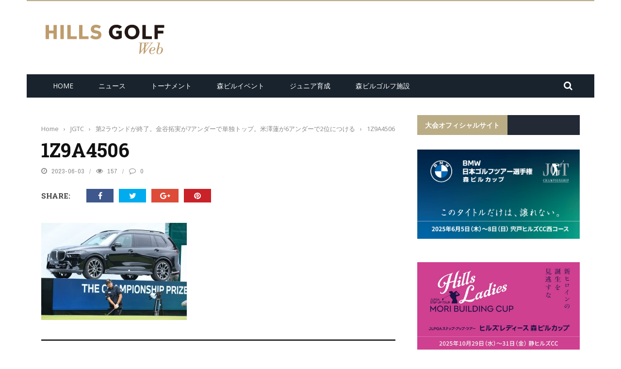

--- FILE ---
content_type: text/html; charset=UTF-8
request_url: https://hillsgolf.jp/230603-2/1z9a4506/
body_size: 142597
content:
<!DOCTYPE html>
<html dir="ltr" lang="ja" prefix="og: https://ogp.me/ns#">
    <head>
    	<meta charset="UTF-8" />
        
        <meta name="viewport" content="width=device-width, initial-scale=1"/>
    	
    	    	
    	<link rel="pingback" href="https://hillsgolf.jp/wp/xmlrpc.php">
          	<title>1Z9A4506 | ヒルズゴルフ</title>
	<style>img:is([sizes="auto" i], [sizes^="auto," i]) { contain-intrinsic-size: 3000px 1500px }</style>
	
		<!-- All in One SEO 4.9.3 - aioseo.com -->
	<meta name="robots" content="max-image-preview:large" />
	<meta name="author" content="hillsgolfweb"/>
	<link rel="canonical" href="https://hillsgolf.jp/230603-2/1z9a4506/" />
	<meta name="generator" content="All in One SEO (AIOSEO) 4.9.3" />
		<meta property="og:locale" content="ja_JP" />
		<meta property="og:site_name" content="ヒルズゴルフ" />
		<meta property="og:type" content="article" />
		<meta property="og:title" content="1Z9A4506 | ヒルズゴルフ" />
		<meta property="og:url" content="https://hillsgolf.jp/230603-2/1z9a4506/" />
		<meta property="article:published_time" content="2023-06-03T05:09:32+00:00" />
		<meta property="article:modified_time" content="2023-06-03T05:09:32+00:00" />
		<meta name="twitter:card" content="summary" />
		<meta name="twitter:title" content="1Z9A4506 | ヒルズゴルフ" />
		<script type="application/ld+json" class="aioseo-schema">
			{"@context":"https:\/\/schema.org","@graph":[{"@type":"BreadcrumbList","@id":"https:\/\/hillsgolf.jp\/230603-2\/1z9a4506\/#breadcrumblist","itemListElement":[{"@type":"ListItem","@id":"https:\/\/hillsgolf.jp#listItem","position":1,"name":"\u30db\u30fc\u30e0","item":"https:\/\/hillsgolf.jp","nextItem":{"@type":"ListItem","@id":"https:\/\/hillsgolf.jp\/230603-2\/1z9a4506\/#listItem","name":"1Z9A4506"}},{"@type":"ListItem","@id":"https:\/\/hillsgolf.jp\/230603-2\/1z9a4506\/#listItem","position":2,"name":"1Z9A4506","previousItem":{"@type":"ListItem","@id":"https:\/\/hillsgolf.jp#listItem","name":"\u30db\u30fc\u30e0"}}]},{"@type":"ItemPage","@id":"https:\/\/hillsgolf.jp\/230603-2\/1z9a4506\/#itempage","url":"https:\/\/hillsgolf.jp\/230603-2\/1z9a4506\/","name":"1Z9A4506 | \u30d2\u30eb\u30ba\u30b4\u30eb\u30d5","inLanguage":"ja","isPartOf":{"@id":"https:\/\/hillsgolf.jp\/#website"},"breadcrumb":{"@id":"https:\/\/hillsgolf.jp\/230603-2\/1z9a4506\/#breadcrumblist"},"author":{"@id":"https:\/\/hillsgolf.jp\/author\/hillsgolfweb\/#author"},"creator":{"@id":"https:\/\/hillsgolf.jp\/author\/hillsgolfweb\/#author"},"datePublished":"2023-06-03T14:09:32+09:00","dateModified":"2023-06-03T14:09:32+09:00"},{"@type":"Organization","@id":"https:\/\/hillsgolf.jp\/#organization","name":"\u30d2\u30eb\u30ba\u30b4\u30eb\u30d5","description":"Dream of HILLSGOLF","url":"https:\/\/hillsgolf.jp\/"},{"@type":"Person","@id":"https:\/\/hillsgolf.jp\/author\/hillsgolfweb\/#author","url":"https:\/\/hillsgolf.jp\/author\/hillsgolfweb\/","name":"hillsgolfweb","image":{"@type":"ImageObject","@id":"https:\/\/hillsgolf.jp\/230603-2\/1z9a4506\/#authorImage","url":"https:\/\/secure.gravatar.com\/avatar\/b7d7168ec11f560f484d0cae1e89d18c?s=96&d=mm&r=g","width":96,"height":96,"caption":"hillsgolfweb"}},{"@type":"WebSite","@id":"https:\/\/hillsgolf.jp\/#website","url":"https:\/\/hillsgolf.jp\/","name":"\u30d2\u30eb\u30ba\u30b4\u30eb\u30d5","description":"Dream of HILLSGOLF","inLanguage":"ja","publisher":{"@id":"https:\/\/hillsgolf.jp\/#organization"}}]}
		</script>
		<!-- All in One SEO -->


<!-- Google Tag Manager for WordPress by gtm4wp.com -->
<script data-cfasync="false" data-pagespeed-no-defer>
	var gtm4wp_datalayer_name = "dataLayer";
	var dataLayer = dataLayer || [];
</script>
<!-- End Google Tag Manager for WordPress by gtm4wp.com --><link rel='dns-prefetch' href='//code.jquery.com' />
<link rel='dns-prefetch' href='//vjs.zencdn.net' />
<link rel='dns-prefetch' href='//fonts.googleapis.com' />
<link rel='preconnect' href='https://fonts.gstatic.com' crossorigin />
<link rel="alternate" type="application/rss+xml" title="ヒルズゴルフ &raquo; フィード" href="https://hillsgolf.jp/feed/" />
<link rel="alternate" type="application/rss+xml" title="ヒルズゴルフ &raquo; コメントフィード" href="https://hillsgolf.jp/comments/feed/" />
<link rel="alternate" type="application/rss+xml" title="ヒルズゴルフ &raquo; 1Z9A4506 のコメントのフィード" href="https://hillsgolf.jp/230603-2/1z9a4506/feed/" />
<script type="text/javascript">
/* <![CDATA[ */
window._wpemojiSettings = {"baseUrl":"https:\/\/s.w.org\/images\/core\/emoji\/15.0.3\/72x72\/","ext":".png","svgUrl":"https:\/\/s.w.org\/images\/core\/emoji\/15.0.3\/svg\/","svgExt":".svg","source":{"concatemoji":"https:\/\/hillsgolf.jp\/wp\/wp-includes\/js\/wp-emoji-release.min.js?ver=6.7.4"}};
/*! This file is auto-generated */
!function(i,n){var o,s,e;function c(e){try{var t={supportTests:e,timestamp:(new Date).valueOf()};sessionStorage.setItem(o,JSON.stringify(t))}catch(e){}}function p(e,t,n){e.clearRect(0,0,e.canvas.width,e.canvas.height),e.fillText(t,0,0);var t=new Uint32Array(e.getImageData(0,0,e.canvas.width,e.canvas.height).data),r=(e.clearRect(0,0,e.canvas.width,e.canvas.height),e.fillText(n,0,0),new Uint32Array(e.getImageData(0,0,e.canvas.width,e.canvas.height).data));return t.every(function(e,t){return e===r[t]})}function u(e,t,n){switch(t){case"flag":return n(e,"\ud83c\udff3\ufe0f\u200d\u26a7\ufe0f","\ud83c\udff3\ufe0f\u200b\u26a7\ufe0f")?!1:!n(e,"\ud83c\uddfa\ud83c\uddf3","\ud83c\uddfa\u200b\ud83c\uddf3")&&!n(e,"\ud83c\udff4\udb40\udc67\udb40\udc62\udb40\udc65\udb40\udc6e\udb40\udc67\udb40\udc7f","\ud83c\udff4\u200b\udb40\udc67\u200b\udb40\udc62\u200b\udb40\udc65\u200b\udb40\udc6e\u200b\udb40\udc67\u200b\udb40\udc7f");case"emoji":return!n(e,"\ud83d\udc26\u200d\u2b1b","\ud83d\udc26\u200b\u2b1b")}return!1}function f(e,t,n){var r="undefined"!=typeof WorkerGlobalScope&&self instanceof WorkerGlobalScope?new OffscreenCanvas(300,150):i.createElement("canvas"),a=r.getContext("2d",{willReadFrequently:!0}),o=(a.textBaseline="top",a.font="600 32px Arial",{});return e.forEach(function(e){o[e]=t(a,e,n)}),o}function t(e){var t=i.createElement("script");t.src=e,t.defer=!0,i.head.appendChild(t)}"undefined"!=typeof Promise&&(o="wpEmojiSettingsSupports",s=["flag","emoji"],n.supports={everything:!0,everythingExceptFlag:!0},e=new Promise(function(e){i.addEventListener("DOMContentLoaded",e,{once:!0})}),new Promise(function(t){var n=function(){try{var e=JSON.parse(sessionStorage.getItem(o));if("object"==typeof e&&"number"==typeof e.timestamp&&(new Date).valueOf()<e.timestamp+604800&&"object"==typeof e.supportTests)return e.supportTests}catch(e){}return null}();if(!n){if("undefined"!=typeof Worker&&"undefined"!=typeof OffscreenCanvas&&"undefined"!=typeof URL&&URL.createObjectURL&&"undefined"!=typeof Blob)try{var e="postMessage("+f.toString()+"("+[JSON.stringify(s),u.toString(),p.toString()].join(",")+"));",r=new Blob([e],{type:"text/javascript"}),a=new Worker(URL.createObjectURL(r),{name:"wpTestEmojiSupports"});return void(a.onmessage=function(e){c(n=e.data),a.terminate(),t(n)})}catch(e){}c(n=f(s,u,p))}t(n)}).then(function(e){for(var t in e)n.supports[t]=e[t],n.supports.everything=n.supports.everything&&n.supports[t],"flag"!==t&&(n.supports.everythingExceptFlag=n.supports.everythingExceptFlag&&n.supports[t]);n.supports.everythingExceptFlag=n.supports.everythingExceptFlag&&!n.supports.flag,n.DOMReady=!1,n.readyCallback=function(){n.DOMReady=!0}}).then(function(){return e}).then(function(){var e;n.supports.everything||(n.readyCallback(),(e=n.source||{}).concatemoji?t(e.concatemoji):e.wpemoji&&e.twemoji&&(t(e.twemoji),t(e.wpemoji)))}))}((window,document),window._wpemojiSettings);
/* ]]> */
</script>
<style id='wp-emoji-styles-inline-css' type='text/css'>

	img.wp-smiley, img.emoji {
		display: inline !important;
		border: none !important;
		box-shadow: none !important;
		height: 1em !important;
		width: 1em !important;
		margin: 0 0.07em !important;
		vertical-align: -0.1em !important;
		background: none !important;
		padding: 0 !important;
	}
</style>
<link rel='stylesheet' id='wp-block-library-css' href='https://hillsgolf.jp/wp/wp-includes/css/dist/block-library/style.min.css?ver=6.7.4' type='text/css' media='all' />
<link rel='stylesheet' id='aioseo/css/src/vue/standalone/blocks/table-of-contents/global.scss-css' href='https://hillsgolf.jp/wp/wp-content/plugins/all-in-one-seo-pack/dist/Lite/assets/css/table-of-contents/global.e90f6d47.css?ver=4.9.3' type='text/css' media='all' />
<style id='classic-theme-styles-inline-css' type='text/css'>
/*! This file is auto-generated */
.wp-block-button__link{color:#fff;background-color:#32373c;border-radius:9999px;box-shadow:none;text-decoration:none;padding:calc(.667em + 2px) calc(1.333em + 2px);font-size:1.125em}.wp-block-file__button{background:#32373c;color:#fff;text-decoration:none}
</style>
<style id='global-styles-inline-css' type='text/css'>
:root{--wp--preset--aspect-ratio--square: 1;--wp--preset--aspect-ratio--4-3: 4/3;--wp--preset--aspect-ratio--3-4: 3/4;--wp--preset--aspect-ratio--3-2: 3/2;--wp--preset--aspect-ratio--2-3: 2/3;--wp--preset--aspect-ratio--16-9: 16/9;--wp--preset--aspect-ratio--9-16: 9/16;--wp--preset--color--black: #000000;--wp--preset--color--cyan-bluish-gray: #abb8c3;--wp--preset--color--white: #ffffff;--wp--preset--color--pale-pink: #f78da7;--wp--preset--color--vivid-red: #cf2e2e;--wp--preset--color--luminous-vivid-orange: #ff6900;--wp--preset--color--luminous-vivid-amber: #fcb900;--wp--preset--color--light-green-cyan: #7bdcb5;--wp--preset--color--vivid-green-cyan: #00d084;--wp--preset--color--pale-cyan-blue: #8ed1fc;--wp--preset--color--vivid-cyan-blue: #0693e3;--wp--preset--color--vivid-purple: #9b51e0;--wp--preset--gradient--vivid-cyan-blue-to-vivid-purple: linear-gradient(135deg,rgba(6,147,227,1) 0%,rgb(155,81,224) 100%);--wp--preset--gradient--light-green-cyan-to-vivid-green-cyan: linear-gradient(135deg,rgb(122,220,180) 0%,rgb(0,208,130) 100%);--wp--preset--gradient--luminous-vivid-amber-to-luminous-vivid-orange: linear-gradient(135deg,rgba(252,185,0,1) 0%,rgba(255,105,0,1) 100%);--wp--preset--gradient--luminous-vivid-orange-to-vivid-red: linear-gradient(135deg,rgba(255,105,0,1) 0%,rgb(207,46,46) 100%);--wp--preset--gradient--very-light-gray-to-cyan-bluish-gray: linear-gradient(135deg,rgb(238,238,238) 0%,rgb(169,184,195) 100%);--wp--preset--gradient--cool-to-warm-spectrum: linear-gradient(135deg,rgb(74,234,220) 0%,rgb(151,120,209) 20%,rgb(207,42,186) 40%,rgb(238,44,130) 60%,rgb(251,105,98) 80%,rgb(254,248,76) 100%);--wp--preset--gradient--blush-light-purple: linear-gradient(135deg,rgb(255,206,236) 0%,rgb(152,150,240) 100%);--wp--preset--gradient--blush-bordeaux: linear-gradient(135deg,rgb(254,205,165) 0%,rgb(254,45,45) 50%,rgb(107,0,62) 100%);--wp--preset--gradient--luminous-dusk: linear-gradient(135deg,rgb(255,203,112) 0%,rgb(199,81,192) 50%,rgb(65,88,208) 100%);--wp--preset--gradient--pale-ocean: linear-gradient(135deg,rgb(255,245,203) 0%,rgb(182,227,212) 50%,rgb(51,167,181) 100%);--wp--preset--gradient--electric-grass: linear-gradient(135deg,rgb(202,248,128) 0%,rgb(113,206,126) 100%);--wp--preset--gradient--midnight: linear-gradient(135deg,rgb(2,3,129) 0%,rgb(40,116,252) 100%);--wp--preset--font-size--small: 13px;--wp--preset--font-size--medium: 20px;--wp--preset--font-size--large: 36px;--wp--preset--font-size--x-large: 42px;--wp--preset--spacing--20: 0.44rem;--wp--preset--spacing--30: 0.67rem;--wp--preset--spacing--40: 1rem;--wp--preset--spacing--50: 1.5rem;--wp--preset--spacing--60: 2.25rem;--wp--preset--spacing--70: 3.38rem;--wp--preset--spacing--80: 5.06rem;--wp--preset--shadow--natural: 6px 6px 9px rgba(0, 0, 0, 0.2);--wp--preset--shadow--deep: 12px 12px 50px rgba(0, 0, 0, 0.4);--wp--preset--shadow--sharp: 6px 6px 0px rgba(0, 0, 0, 0.2);--wp--preset--shadow--outlined: 6px 6px 0px -3px rgba(255, 255, 255, 1), 6px 6px rgba(0, 0, 0, 1);--wp--preset--shadow--crisp: 6px 6px 0px rgba(0, 0, 0, 1);}:where(.is-layout-flex){gap: 0.5em;}:where(.is-layout-grid){gap: 0.5em;}body .is-layout-flex{display: flex;}.is-layout-flex{flex-wrap: wrap;align-items: center;}.is-layout-flex > :is(*, div){margin: 0;}body .is-layout-grid{display: grid;}.is-layout-grid > :is(*, div){margin: 0;}:where(.wp-block-columns.is-layout-flex){gap: 2em;}:where(.wp-block-columns.is-layout-grid){gap: 2em;}:where(.wp-block-post-template.is-layout-flex){gap: 1.25em;}:where(.wp-block-post-template.is-layout-grid){gap: 1.25em;}.has-black-color{color: var(--wp--preset--color--black) !important;}.has-cyan-bluish-gray-color{color: var(--wp--preset--color--cyan-bluish-gray) !important;}.has-white-color{color: var(--wp--preset--color--white) !important;}.has-pale-pink-color{color: var(--wp--preset--color--pale-pink) !important;}.has-vivid-red-color{color: var(--wp--preset--color--vivid-red) !important;}.has-luminous-vivid-orange-color{color: var(--wp--preset--color--luminous-vivid-orange) !important;}.has-luminous-vivid-amber-color{color: var(--wp--preset--color--luminous-vivid-amber) !important;}.has-light-green-cyan-color{color: var(--wp--preset--color--light-green-cyan) !important;}.has-vivid-green-cyan-color{color: var(--wp--preset--color--vivid-green-cyan) !important;}.has-pale-cyan-blue-color{color: var(--wp--preset--color--pale-cyan-blue) !important;}.has-vivid-cyan-blue-color{color: var(--wp--preset--color--vivid-cyan-blue) !important;}.has-vivid-purple-color{color: var(--wp--preset--color--vivid-purple) !important;}.has-black-background-color{background-color: var(--wp--preset--color--black) !important;}.has-cyan-bluish-gray-background-color{background-color: var(--wp--preset--color--cyan-bluish-gray) !important;}.has-white-background-color{background-color: var(--wp--preset--color--white) !important;}.has-pale-pink-background-color{background-color: var(--wp--preset--color--pale-pink) !important;}.has-vivid-red-background-color{background-color: var(--wp--preset--color--vivid-red) !important;}.has-luminous-vivid-orange-background-color{background-color: var(--wp--preset--color--luminous-vivid-orange) !important;}.has-luminous-vivid-amber-background-color{background-color: var(--wp--preset--color--luminous-vivid-amber) !important;}.has-light-green-cyan-background-color{background-color: var(--wp--preset--color--light-green-cyan) !important;}.has-vivid-green-cyan-background-color{background-color: var(--wp--preset--color--vivid-green-cyan) !important;}.has-pale-cyan-blue-background-color{background-color: var(--wp--preset--color--pale-cyan-blue) !important;}.has-vivid-cyan-blue-background-color{background-color: var(--wp--preset--color--vivid-cyan-blue) !important;}.has-vivid-purple-background-color{background-color: var(--wp--preset--color--vivid-purple) !important;}.has-black-border-color{border-color: var(--wp--preset--color--black) !important;}.has-cyan-bluish-gray-border-color{border-color: var(--wp--preset--color--cyan-bluish-gray) !important;}.has-white-border-color{border-color: var(--wp--preset--color--white) !important;}.has-pale-pink-border-color{border-color: var(--wp--preset--color--pale-pink) !important;}.has-vivid-red-border-color{border-color: var(--wp--preset--color--vivid-red) !important;}.has-luminous-vivid-orange-border-color{border-color: var(--wp--preset--color--luminous-vivid-orange) !important;}.has-luminous-vivid-amber-border-color{border-color: var(--wp--preset--color--luminous-vivid-amber) !important;}.has-light-green-cyan-border-color{border-color: var(--wp--preset--color--light-green-cyan) !important;}.has-vivid-green-cyan-border-color{border-color: var(--wp--preset--color--vivid-green-cyan) !important;}.has-pale-cyan-blue-border-color{border-color: var(--wp--preset--color--pale-cyan-blue) !important;}.has-vivid-cyan-blue-border-color{border-color: var(--wp--preset--color--vivid-cyan-blue) !important;}.has-vivid-purple-border-color{border-color: var(--wp--preset--color--vivid-purple) !important;}.has-vivid-cyan-blue-to-vivid-purple-gradient-background{background: var(--wp--preset--gradient--vivid-cyan-blue-to-vivid-purple) !important;}.has-light-green-cyan-to-vivid-green-cyan-gradient-background{background: var(--wp--preset--gradient--light-green-cyan-to-vivid-green-cyan) !important;}.has-luminous-vivid-amber-to-luminous-vivid-orange-gradient-background{background: var(--wp--preset--gradient--luminous-vivid-amber-to-luminous-vivid-orange) !important;}.has-luminous-vivid-orange-to-vivid-red-gradient-background{background: var(--wp--preset--gradient--luminous-vivid-orange-to-vivid-red) !important;}.has-very-light-gray-to-cyan-bluish-gray-gradient-background{background: var(--wp--preset--gradient--very-light-gray-to-cyan-bluish-gray) !important;}.has-cool-to-warm-spectrum-gradient-background{background: var(--wp--preset--gradient--cool-to-warm-spectrum) !important;}.has-blush-light-purple-gradient-background{background: var(--wp--preset--gradient--blush-light-purple) !important;}.has-blush-bordeaux-gradient-background{background: var(--wp--preset--gradient--blush-bordeaux) !important;}.has-luminous-dusk-gradient-background{background: var(--wp--preset--gradient--luminous-dusk) !important;}.has-pale-ocean-gradient-background{background: var(--wp--preset--gradient--pale-ocean) !important;}.has-electric-grass-gradient-background{background: var(--wp--preset--gradient--electric-grass) !important;}.has-midnight-gradient-background{background: var(--wp--preset--gradient--midnight) !important;}.has-small-font-size{font-size: var(--wp--preset--font-size--small) !important;}.has-medium-font-size{font-size: var(--wp--preset--font-size--medium) !important;}.has-large-font-size{font-size: var(--wp--preset--font-size--large) !important;}.has-x-large-font-size{font-size: var(--wp--preset--font-size--x-large) !important;}
:where(.wp-block-post-template.is-layout-flex){gap: 1.25em;}:where(.wp-block-post-template.is-layout-grid){gap: 1.25em;}
:where(.wp-block-columns.is-layout-flex){gap: 2em;}:where(.wp-block-columns.is-layout-grid){gap: 2em;}
:root :where(.wp-block-pullquote){font-size: 1.5em;line-height: 1.6;}
</style>
<link rel='stylesheet' id='foobox-free-min-css' href='https://hillsgolf.jp/wp/wp-content/plugins/foobox-image-lightbox/free/css/foobox.free.min.css?ver=2.7.41' type='text/css' media='all' />
<link rel='stylesheet' id='bkswcss-css' href='https://hillsgolf.jp/wp/wp-content/plugins/short-code/css/shortcode.css?ver=6.7.4' type='text/css' media='all' />
<link rel='stylesheet' id='videojs-plugin-css' href='https://hillsgolf.jp/wp/wp-content/plugins/videojs-html5-video-player-for-wordpress/plugin-styles.css?ver=6.7.4' type='text/css' media='all' />
<link rel='stylesheet' id='videojs-css' href='//vjs.zencdn.net/4.5/video-js.css?ver=6.7.4' type='text/css' media='all' />
<link rel='stylesheet' id='wc-shortcodes-style-css' href='https://hillsgolf.jp/wp/wp-content/plugins/wc-shortcodes/public/assets/css/style.css?ver=3.46' type='text/css' media='all' />
<link rel='stylesheet' id='jquery-core-css-css' href='https://code.jquery.com/ui/1.11.4/themes/smoothness/jquery-ui.css?ver=6.7.4' type='text/css' media='all' />
<link rel='stylesheet' id='bootstrap-css-css' href='https://hillsgolf.jp/wp/wp-content/themes/gloria2/framework/bootstrap/css/bootstrap.css?ver=6.7.4' type='text/css' media='all' />
<link rel='stylesheet' id='fa-css' href='https://hillsgolf.jp/wp/wp-content/themes/gloria2/css/fonts/awesome-fonts/css/font-awesome.min.css?ver=6.7.4' type='text/css' media='all' />
<link rel='stylesheet' id='gloria-theme-plugins-css' href='https://hillsgolf.jp/wp/wp-content/themes/gloria2/css/theme_plugins.css?ver=6.7.4' type='text/css' media='all' />
<link rel='stylesheet' id='gloria-style-css' href='https://hillsgolf.jp/wp/wp-content/themes/gloria2/css/bkstyle.css?ver=6.7.4' type='text/css' media='all' />
<link rel='stylesheet' id='gloria-responsive-css' href='https://hillsgolf.jp/wp/wp-content/themes/gloria2/css/responsive.css?ver=6.7.4' type='text/css' media='all' />
<link rel='stylesheet' id='gloria-wpstyle-css' href='https://hillsgolf.jp/wp/wp-content/themes/gloria2/style.css?ver=6.7.4' type='text/css' media='all' />
<link rel="preload" as="style" href="https://fonts.googleapis.com/css?family=Open%20Sans:300,400,500,600,700,800,300italic,400italic,500italic,600italic,700italic,800italic%7CArchivo%20Narrow:400,500,600,700,400italic,500italic,600italic,700italic%7CRoboto%20Slab:100,200,300,400,500,600,700,800,900&#038;display=swap&#038;ver=1734946662" /><link rel="stylesheet" href="https://fonts.googleapis.com/css?family=Open%20Sans:300,400,500,600,700,800,300italic,400italic,500italic,600italic,700italic,800italic%7CArchivo%20Narrow:400,500,600,700,400italic,500italic,600italic,700italic%7CRoboto%20Slab:100,200,300,400,500,600,700,800,900&#038;display=swap&#038;ver=1734946662" media="print" onload="this.media='all'"><noscript><link rel="stylesheet" href="https://fonts.googleapis.com/css?family=Open%20Sans:300,400,500,600,700,800,300italic,400italic,500italic,600italic,700italic,800italic%7CArchivo%20Narrow:400,500,600,700,400italic,500italic,600italic,700italic%7CRoboto%20Slab:100,200,300,400,500,600,700,800,900&#038;display=swap&#038;ver=1734946662" /></noscript><link rel='stylesheet' id='wordpresscanvas-font-awesome-css' href='https://hillsgolf.jp/wp/wp-content/plugins/wc-shortcodes/public/assets/css/font-awesome.min.css?ver=4.7.0' type='text/css' media='all' />
<script type="text/javascript" src="https://hillsgolf.jp/wp/wp-includes/js/jquery/jquery.min.js?ver=3.7.1" id="jquery-core-js"></script>
<script type="text/javascript" src="https://hillsgolf.jp/wp/wp-includes/js/jquery/jquery-migrate.min.js?ver=3.4.1" id="jquery-migrate-js"></script>
<script type="text/javascript" src="https://code.jquery.com/ui/1.11.4/jquery-ui.js?ver=1" id="ui-core-js-js"></script>
<script type="text/javascript" id="foobox-free-min-js-before">
/* <![CDATA[ */
/* Run FooBox FREE (v2.7.41) */
var FOOBOX = window.FOOBOX = {
	ready: true,
	disableOthers: false,
	o: {wordpress: { enabled: true }, countMessage:'image %index of %total', captions: { dataTitle: ["captionTitle","title"], dataDesc: ["captionDesc","description"] }, rel: '', excludes:'.fbx-link,.nofoobox,.nolightbox,a[href*="pinterest.com/pin/create/button/"]', affiliate : { enabled: false }},
	selectors: [
		".foogallery-container.foogallery-lightbox-foobox", ".foogallery-container.foogallery-lightbox-foobox-free", ".gallery", ".wp-block-gallery", ".wp-caption", ".wp-block-image", "a:has(img[class*=wp-image-])", ".foobox"
	],
	pre: function( $ ){
		// Custom JavaScript (Pre)
		
	},
	post: function( $ ){
		// Custom JavaScript (Post)
		
		// Custom Captions Code
		
	},
	custom: function( $ ){
		// Custom Extra JS
		
	}
};
/* ]]> */
</script>
<script type="text/javascript" src="https://hillsgolf.jp/wp/wp-content/plugins/foobox-image-lightbox/free/js/foobox.free.min.js?ver=2.7.41" id="foobox-free-min-js"></script>
<link rel="https://api.w.org/" href="https://hillsgolf.jp/wp-json/" /><link rel="alternate" title="JSON" type="application/json" href="https://hillsgolf.jp/wp-json/wp/v2/media/19476" /><link rel="EditURI" type="application/rsd+xml" title="RSD" href="https://hillsgolf.jp/wp/xmlrpc.php?rsd" />
<meta name="generator" content="WordPress 6.7.4" />
<link rel='shortlink' href='https://hillsgolf.jp/?p=19476' />
<link rel="alternate" title="oEmbed (JSON)" type="application/json+oembed" href="https://hillsgolf.jp/wp-json/oembed/1.0/embed?url=https%3A%2F%2Fhillsgolf.jp%2F230603-2%2F1z9a4506%2F" />
<link rel="alternate" title="oEmbed (XML)" type="text/xml+oembed" href="https://hillsgolf.jp/wp-json/oembed/1.0/embed?url=https%3A%2F%2Fhillsgolf.jp%2F230603-2%2F1z9a4506%2F&#038;format=xml" />
<meta name="generator" content="Redux 4.5.10" />
		<script type="text/javascript"> document.createElement("video");document.createElement("audio");document.createElement("track"); </script>
		
<!-- Google Tag Manager for WordPress by gtm4wp.com -->
<!-- GTM Container placement set to footer -->
<script data-cfasync="false" data-pagespeed-no-defer type="text/javascript">
	var dataLayer_content = {"pagePostType":"attachment","pagePostType2":"single-attachment","pagePostAuthor":"hillsgolfweb"};
	dataLayer.push( dataLayer_content );
</script>
<script data-cfasync="false" data-pagespeed-no-defer type="text/javascript">
(function(w,d,s,l,i){w[l]=w[l]||[];w[l].push({'gtm.start':
new Date().getTime(),event:'gtm.js'});var f=d.getElementsByTagName(s)[0],
j=d.createElement(s),dl=l!='dataLayer'?'&l='+l:'';j.async=true;j.src=
'//www.googletagmanager.com/gtm.js?id='+i+dl;f.parentNode.insertBefore(j,f);
})(window,document,'script','dataLayer','GTM-T2RMCR8');
</script>
<!-- End Google Tag Manager for WordPress by gtm4wp.com -->        <script type="text/javascript">
            var ajaxurl = 'https://hillsgolf.jp/wp/wp-admin/admin-ajax.php';
        </script>
    
    <style type='text/css' media="all">
        .review-score {display: none !important;}.post-author {display: none !important;}.meta-comment {display: none !important;}        ::selection {color: #FFF; background: #BAAC85}
        ::-webkit-selection {color: #FFF; background: #BAAC85}
         
             p > a, .article-content p a, .article-content p a:visited, .article-content p a:focus, .article-content li a, .article-content li a:visited, 
             .article-content li a:focus, .content_out.small-post .meta .post-category a, .ticker-title, #top-menu>ul>li:hover, 
             #top-menu>ul>li .sub-menu li:hover, .content_in .meta > div.post-category a,
            .meta .post-category a, .top-nav .bk-links-modal:hover, .bk-lwa-profile .bk-user-data > div:hover,
            .s-post-header .meta > .post-category a, .breadcrumbs .location,
            .error-number h4, .redirect-home,
            .bk-author-box .author-info .bk-author-page-contact a:hover, .bk-blog-content .meta .post-category a, .widget-social-counter ul li .social-icon,
            #pagination .page-numbers, .post-page-links a, .single-page .icon-play:hover, .bk-author-box .author-info h3,
            #wp-calendar tbody td a, #wp-calendar tfoot #prev, .widget-feedburner > h3, 
            a.bk_u_login:hover, a.bk_u_logout:hover, .widget-feedburner .feedburner-inner > h3,
            .meta .post-author a, .content_out.small-post .post-category a, .widget-tabs .cm-header .author-name, blockquote, blockquote:before, 
            /* Title hover */
            .bk-main-feature-inner .bk-small-group .title:hover, .row-type h4:hover, .content_out.small-post h4:hover, 
            .widget-tabs .author-comment-wrap h4:hover, .widget_comment .post-title:hover, .classic-blog-type .post-c-wrap .title:hover, 
            .module-large-blog .post-c-wrap h4:hover, .widget_reviews_tabs .post-list h4:hover, .module-tiny-row .post-c-wrap h4:hover, .pros-cons-title, 
            .article-content p a:hover, .article-content p a:visited, .article-content p a:focus, .s-post-nav .nav-btn h3:hover,
            .widget_recent_entries a:hover, .widget_archive a:hover, .widget_categories a:hover, .widget_meta a:hover, .widget_pages a:hover, .widget_recent_comments a:hover, .widget_nav_menu > div a:hover,
            .widget_rss li a:hover, .widget.timeline-posts li a:hover, .widget.timeline-posts li a:hover .post-date, 
            .bk-header-2 .header-social .social-icon a:hover, .bk-header-90 .header-social .social-icon a:hover,
            /*** Woocommerce ***/
            .woocommerce-page .star-rating span, .woocommerce-page p.stars a, .woocommerce-page div.product form.cart table td .reset_variations:hover,
            .bk_small_cart .widget_shopping_cart .cart_list a:hover,
            /*** BBPRESS ***/
            #subscription-toggle, #subscription-toggle:hover, #bbpress-forums li > a:hover,
            .widget_recent_topics .details .comment-author a, .bbp-author-name, .bbp-author-name:hover, .bbp-author-name:visited, 
            .widget_latest_replies .details .comment-author, .widget_recent_topics .details .post-title:hover, .widget_display_views ul li a:hover, .widget_display_topics ul li a:hover, 
            .widget_display_replies ul li a:hover, .widget_display_forums ul li a:hover, 
            .widget_latest_replies .details h4:hover, .comment-navigation a:hover
            {color: #BAAC85}
            
            .widget_tag_cloud .tagcloud a:hover,
            #comment-submit:hover, .main-nav, 
            #pagination .page-numbers, .post-page-links a, .post-page-links > span, .widget_latest_comments .flex-direction-nav li a:hover,
            #mobile-inner-header, input[type="submit"]:hover, #pagination .page-numbers, .post-page-links a, .post-page-links > span, .bk-login-modal, .lwa-register.lwa-register-default,
            .button:hover, .bk-back-login:hover, .footer .widget-title h3, .footer .widget-tab-titles li.active h3,
            #mobile-inner-header, .readmore a:hover, .loadmore span.ajaxtext:hover, .result-msg a:hover, .top-bar, .widget.timeline-posts li a:hover .meta:before,
            .button:hover, .woocommerce-page input.button.alt:hover, .woocommerce-page input.button:hover, .woocommerce-page div.product form.cart .button:hover,
            .woocommerce-page .woocommerce-message .button:hover, .woocommerce-page a.button:hover, .woocommerce-cart .wc-proceed-to-checkout a.checkout-button:hover,
            .bk_small_cart .woocommerce.widget_shopping_cart .buttons a:hover, .recommend-box h3:after
            {border-color: #BAAC85;}

            .flex-direction-nav li a:hover, #back-top, .module-fw-slider .flex-control-nav li a.flex-active, .related-box h3 a.active,
            .footer .cm-flex .flex-control-paging li a.flex-active, .main-nav #main-menu .menu > li:hover, #main-menu > ul > li.current-menu-item,
            .module-title h2, .page-title h2, .row-type .post-category a, .bk-small-group .post-category a, .module-grid-carousel .bk-carousel-wrap .item-child .post-category a,
            .bk-review-box .bk-overlay span, .bk-score-box, .share-total, #pagination .page-numbers.current, .post-page-links > span, .widget_latest_comments .flex-direction-nav li a:hover,
            .searchform-wrap .search-icon, .module-square-grid .content_in_wrapper, .module-large-blog .post-category a, .result-msg a:hover,
            .readmore a:hover, .module-fw-slider .post-c-wrap .post-category a, .rating-wrap, .inner-cell .innerwrap .post-category a, .module-carousel .post-c-wrap .post-category a, 
            .widget_slider .post-category a, .module-square-grid .post-c-wrap .post-category a, .module-grid .post-c-wrap .post-category a,.module-title .bk-tabs.active a, .classic-blog-type .post-category a, .sidebar-wrap .widget-title h3, .widget-tab-titles li.active h3, 
            .module-fw-slider .post-c-wrap .readmore a:hover, .loadmore span.ajaxtext:hover, .widget_tag_cloud .tagcloud a:hover, .widget.timeline-posts li a:hover .meta:before,
            .s-tags a:hover, .singletop .post-category a, .mCSB_scrollTools .mCSB_dragger .mCSB_dragger_bar, .mCSB_scrollTools .mCSB_dragger:hover .mCSB_dragger_bar, 
            .mCSB_scrollTools .mCSB_dragger:active .mCSB_dragger_bar, .mCSB_scrollTools .mCSB_dragger.mCSB_dragger_onDrag .mCSB_dragger_bar, .widget-postlist .large-post .post-category a,
            input[type="submit"]:hover, .widget-feedburner .feedburner-subscribe:hover button, .bk-back-login:hover, #comment-submit:hover,
            .bk-header-slider .post-c-wrap .readmore a,
            /** Woocommerce **/
            .woocommerce span.onsale, .woocommerce-page span.onsale, .button:hover, .woocommerce-page input.button.alt:hover, .woocommerce-page input.button:hover, .woocommerce-page div.product form.cart .button:hover,
            .woocommerce-page .woocommerce-message .button:hover, .woocommerce-page a.button:hover, .woocommerce-cart .wc-proceed-to-checkout a.checkout-button:hover, 
            .woocommerce-page div.product .summary .product_title span, .woocommerce-page div.product .woocommerce-tabs ul.tabs li.active, 
            .related.products > h2 span, .woocommerce-page #reviews h3 span, .upsells.products > h2 span, .cross-sells > h2 span, .woocommerce-page .cart-collaterals .cart_totals h2 span, 
            .woocommerce-page div.product .summary .product_title span, .woocommerce-page .widget_price_filter .ui-slider .ui-slider-range, 
            .woocommerce-page .widget_price_filter .ui-slider .ui-slider-handle, .product_meta .post-tags a:hover, .widget_display_stats dd strong, 
            .bk_small_cart .woocommerce.widget_shopping_cart .buttons a:hover, .bk_small_cart .cart-contents span,
            /*** BBPRESS ***/
            #bbpress-forums #bbp-search-form .search-icon, .widget_display_search .search-icon, #bbpress-forums div.bbp-topic-tags a:hover
            {background-color: #BAAC85;}
            @-webkit-keyframes rotateplane {
                0% {
                    -webkit-transform: perspective(120px) scaleX(1) scaleY(1);
                    background-color: #BAAC85;
                }
                25% {
                    -webkit-transform: perspective(120px) rotateY(90deg) scaleX(1) scaleY(1);
                    background-color: #BAAC85;
                }
                25.1% {
                    -webkit-transform: perspective(120px) rotateY(90deg) scaleX(-1) scaleY(1);
                    background-color: #333333;
                }
                50% {
                    -webkit-transform: perspective(120px) rotateY(180deg) scaleX(-1) scaleY(1);
                    background-color: #333333;
                }
                75% {
                    -webkit-transform: perspective(120px) rotateY(180deg) rotateX(90deg) scaleX(-1) scaleY(1);
                    background-color: #333333;
                }
                75.1% {
                    -webkit-transform: perspective(120px) rotateY(180deg) rotateX(90deg) scaleX(-1) scaleY(-1);
                    background-color: #BAAC85;
                }
                100% {
                    -webkit-transform: perspective(120px) rotateY(180deg) rotateX(180deg) scaleX(-1) scaleY(-1);
                    background-color: #BAAC85;
                }
            }
            @keyframes rotateplane {
                0% {
                    transform: perspective(120px) rotateX(0deg) rotateY(0deg) scaleX(1) scaleY(1);
                    -webkit-transform: perspective(120px) rotateX(0deg) rotateY(0deg) scaleX(1) scaleY(1);
                    background-color: #BAAC85;
                }
                25% {
                    transform: perspective(120px) rotateX(-90deg) rotateY(0deg) scaleX(1) scaleY(1);
                    -webkit-transform: perspective(120px) rotateX(0deg) rotateY(0deg) scaleX(1) scaleY(1);
                    background-color: #BAAC85;
                }
                25.1% {
                    transform: perspective(120px) rotateX(-90deg) rotateY(0deg) scaleX(1) scaleY(-1);
                    -webkit-transform: perspective(120px) rotateX(-90deg) rotateY(0deg) scaleX(1) scaleY(-1);
                    background-color: #333333;
                }
                50% {
                    transform: perspective(120px) rotateX(-180.1deg) rotateY(0deg) scaleX(1) scaleY(-1);
                    -webkit-transform: perspective(120px) rotateX(-180.1deg) rotateY(0deg) scaleX(1) scaleY(-1);
                    background-color: #333333;
                }
                75% {
                    transform: perspective(120px) rotateX(-180.1deg) rotateY(-90deg) scaleX(1) scaleY(-1);
                    -webkit-transform: perspective(120px) rotateX(-180.1deg) rotateY(-90deg) scaleX(1) scaleY(-1);
                    background-color: #333333;
                }
                75.1% {
                    transform: perspective(120px) rotateX(-180.1deg) rotateY(-90deg) scaleX(-1) scaleY(-1);
                    -webkit-transform: perspective(120px) rotateX(-180.1deg) rotateY(-90deg) scaleX(-1) scaleY(-1);
                    background-color: #BAAC85;
                }
                100% {
                    transform: perspective(120px) rotateX(-180deg) rotateY(-179.9deg) scaleX(-1) scaleY(-1);
                    -webkit-transform: perspective(120px) rotateX(-180deg) rotateY(-179.9deg) scaleX(-1) scaleY(-1);
                    background-color: #BAAC85;
                }
            }
            .content_out .review-score, ::-webkit-scrollbar-thumb, ::-webkit-scrollbar-thumb:window-inactive 
            {background-color: rgba(186,172,133,0.9);}
            
            .footer .cm-flex .flex-control-paging li a
            {background-color: rgba(186,172,133,0.3);}
            

                 
                .widget_most_commented .comments:after 
                {border-right-color: #232935;}
                #main-mobile-menu, .bk-dropdown-menu, .bk-sub-sub-menu, .sub-menu, .bk-mega-menu, .bk-mega-column-menu ,
                .ajax-form input, .module-title .main-title, .sidebar-wrap .widget-title, .widget_most_commented .comments,
                .related-box h3 a, .widget-tab-titles, .bk-tabs-wrapper, .widget-feedburner .feedburner-email, .widget-feedburner .feedburner-subscribe button
                {background-color: #232935;}
            
                            body { background-position: left; background-repeat: repeat; background-attachment: fixed;}
                    @media (max-width: 991px){
                .sidebar {display: none !important}
            }
                .blogImage{
 width: 100%;
}
@media screen and (min-width: 768px) {
 .blogImage{
 max-width: 200px !important;
 }
}    </style>
        <link rel="icon" href="https://hillsgolf.jp/wp/wp-content/uploads/2017/11/cropped-favicon-32x32.jpg" sizes="32x32" />
<link rel="icon" href="https://hillsgolf.jp/wp/wp-content/uploads/2017/11/cropped-favicon-192x192.jpg" sizes="192x192" />
<link rel="apple-touch-icon" href="https://hillsgolf.jp/wp/wp-content/uploads/2017/11/cropped-favicon-180x180.jpg" />
<meta name="msapplication-TileImage" content="https://hillsgolf.jp/wp/wp-content/uploads/2017/11/cropped-favicon-270x270.jpg" />
<style id="gloria_option-dynamic-css" title="dynamic-css" class="redux-options-output">#top-menu>ul>li, #top-menu>ul>li .sub-menu li, .bk_u_login, .bk_u_logout, .bk-links-modal{font-family:"Open Sans";font-weight:600;font-style:normal;}.header .logo.logo-text h1 a, .module-title h2, .page-title h2, .sidebar-wrap .widget-title h3, .widget-tab-titles h3, .main-nav #main-menu .menu > li, .main-nav #main-menu .menu > li > a, .mega-title h3, .header .logo.logo-text h1, .bk-sub-posts .post-title,
                            .comment-box .comment-author-name, .today-date, .related-box h3, .comment-box .comments-area-title h3, .comment-respond h3, .comments-area .comments-area-title h3, 
                            .bk-author-box .author-info h3, .footer .widget-title h3, .recommend-box h3, .bk-login-title, #footer-menu a, .bk-copyright, 
                            .woocommerce-page div.product .product_title, .woocommerce div.product .woocommerce-tabs ul.tabs li a, .module-title .bk-tabs,
                            .related.products > h2 span, .woocommerce-page #reviews h3 span, .upsells.products > h2 span, .cross-sells > h2 span, 
                            .woocommerce-page .cart-collaterals .cart_totals h2 span, .woocommerce-page div.product .summary .product_title span{font-family:"Open Sans";font-weight:400;font-style:normal;}.review-score, .bk-criteria-wrap > span, .rating-wrap span, .pros-cons-title{font-family:"Archivo Narrow";font-weight:700;font-style:normal;}.widget-tabs .cm-header, .widget-review-tabs ul li .bk-final-score, .widget-social-counter .counter, .widget-social-counter ul li .data .subscribe, .meta, .post-category, .widget_comment .cm-header div, .comment-box .comment-time, .share-box ul li .share-item__value,.share-box .bk-share .share-item__valuem, .share-total, .loadmore span.ajaxtext, .bk-search-content .nothing-respond, .share-sticky .total-share-wrap{font-family:"Archivo Narrow";font-weight:400;font-style:normal;}h1, h2, h3, h4, h5, #mobile-top-menu > ul > li, #mobile-menu > ul > li, .widget_display_stats dt,
                            .widget_display_views ul li a, .widget_display_topics ul li a, .widget_display_replies ul li a, 
                            .widget_display_forums ul li a, .widget_loginwithajaxwidget .bk-user-data ,.bk-share-box-top > span{font-family:"Roboto Slab";font-weight:700;font-style:normal;}body, textarea, input, p, .ticker-wrapper h4,
                            .entry-excerpt, .comment-text, .comment-author, .article-content,
                            .comments-area, .tag-list, .bk-mega-menu .bk-sub-posts .feature-post .menu-post-item .post-date, .comments-area small{font-family:"Open Sans";font-weight:400;font-style:normal;}</style>    </head>
    
    <body class="attachment attachment-template-default single single-attachment postid-19476 attachmentid-19476 attachment-jpeg wc-shortcodes-font-awesome-enabled"itemscope itemtype="http://schema.org/Article">
        <div id="page-wrap" class= ''>
        <div id="main-mobile-menu">
            <div class="block">
                <div id="mobile-inner-header">
                    <h3 class="menu-title">
                        ヒルズゴルフ                    </h3>
                    <a class="mobile-menu-close" href="#" title="Close"><i class="fa fa-long-arrow-left"></i></a>
                </div>
                                <div class="main-menu">
                    <h3 class="menu-location-title">
                        Main Menu                    </h3>
                    <div id="mobile-menu" class="menu-main-menu-container"><ul id="menu-main-menu" class="menu"><li id="menu-item-15292" class="menu-item menu-item-type-post_type menu-item-object-page menu-item-home menu-item-15292"><a href="https://hillsgolf.jp/">HOME</a></li>
<li id="menu-item-15284" class="menu-item menu-item-type-taxonomy menu-item-object-category menu-item-15284 menu-category-25"><a href="https://hillsgolf.jp/category/news/">ニュース</a></li>
<li id="menu-item-541" class="menu-item menu-item-type-taxonomy menu-item-object-category menu-item-has-children menu-item-541 menu-category-26"><a href="https://hillsgolf.jp/category/tournament/">トーナメント</a>
<ul class="sub-menu">
	<li id="menu-item-1387" class="menu-item menu-item-type-custom menu-item-object-custom menu-item-1387"><a target="_blank" href="https://www.jgtc.jp">日本ゴルフツアー選手権 森ビルカップ Shishido Hills</a></li>
	<li id="menu-item-1385" class="menu-item menu-item-type-custom menu-item-object-custom menu-item-1385"><a target="_blank" href="https://hillsgolf.jp/stepuptour/">JLPGAステップアップツアー 静ヒルズレディース／宍戸ヒルズレディース 森ビルカップ</a></li>
	<li id="menu-item-1438" class="menu-item menu-item-type-custom menu-item-object-custom menu-item-1438"><a>PGAティーチングプロ選手権</a></li>
	<li id="menu-item-1386" class="menu-item menu-item-type-custom menu-item-object-custom menu-item-1386"><a target="_blank" href="http://www.ibaraki-open.com/">茨城県オープンゴルフ選手権</a></li>
</ul>
</li>
<li id="menu-item-1435" class="menu-item menu-item-type-taxonomy menu-item-object-category menu-item-has-children menu-item-1435 menu-category-27"><a href="https://hillsgolf.jp/category/mori/">森ビルイベント</a>
<ul class="sub-menu">
	<li id="menu-item-1436" class="menu-item menu-item-type-custom menu-item-object-custom menu-item-1436"><a target="_blank" href="https://hillsgolf.jp/moricup/">森ビルゴルフカップ</a></li>
	<li id="menu-item-1437" class="menu-item menu-item-type-custom menu-item-object-custom menu-item-1437"><a target="_blank" href="https://hillsgolf.jp/beginnersgolf/">ヒルズビギナーズゴルフ</a></li>
	<li id="menu-item-1439" class="menu-item menu-item-type-custom menu-item-object-custom menu-item-1439"><a>ヒルズオープン</a></li>
	<li id="menu-item-1440" class="menu-item menu-item-type-custom menu-item-object-custom menu-item-1440"><a>Diplomats Friendship Golf</a></li>
</ul>
</li>
<li id="menu-item-18059" class="menu-item menu-item-type-taxonomy menu-item-object-category menu-item-has-children menu-item-18059 menu-category-28"><a href="https://hillsgolf.jp/category/academy/">ジュニア育成</a>
<ul class="sub-menu">
	<li id="menu-item-1432" class="menu-item menu-item-type-custom menu-item-object-custom menu-item-1432"><a target="_blank" href="https://hillsgolf.jp/tommyacademy/">ヒルズゴルフトミーアカデミー</a></li>
	<li id="menu-item-1433" class="menu-item menu-item-type-custom menu-item-object-custom menu-item-1433"><a target="_blank" href="http://www.golfdigest.co.jp/digest/event/faldo_series_asia/">ファルドシリーズアジア</a></li>
</ul>
</li>
<li id="menu-item-15297" class="menu-item menu-item-type-taxonomy menu-item-object-category menu-item-has-children menu-item-15297 menu-category-29"><a href="https://hillsgolf.jp/category/hillsgolf/">森ビルゴルフ施設</a>
<ul class="sub-menu">
	<li id="menu-item-15281" class="menu-item menu-item-type-custom menu-item-object-custom menu-item-15281"><a target="_blank" href="https://hillsgolf.jp//shishido/">宍戸ヒルズカントリークラブ</a></li>
	<li id="menu-item-15282" class="menu-item menu-item-type-custom menu-item-object-custom menu-item-15282"><a target="_blank" href="https://hillsgolf.jp/shizu/">静ヒルズカントリークラブ</a></li>
	<li id="menu-item-15298" class="menu-item menu-item-type-custom menu-item-object-custom menu-item-15298"><a target="_blank" href="https://hillsgolf.jp/shizuhotel/">静ヒルズホテル</a></li>
	<li id="menu-item-15283" class="menu-item menu-item-type-custom menu-item-object-custom menu-item-15283"><a target="_blank" href="https://hillsgolf.jp/hillsgolfacademy/">ヒルズゴルフアカデミー</a></li>
</ul>
</li>
</ul></div>                </div>
            </div>
        </div>
        <div id="page-inner-wrap">
            <div class="page-cover mobile-menu-close"></div>
            <div class="bk-page-header">
                <div class="header-wrap header-1">
                    <div class="top-bar" style="display: ;">
                        <div class="bkwrapper container">
                                                    </div>
                    </div><!--top-bar-->
        
                    <div class="header container">
                        <div class="row">
                            <div class="col-md-12">
                    			<div class="header-inner ">
     			                   <!-- logo open -->
                                                                    			<div class="logo">
                                            <h1>
                                                <a href="https://hillsgolf.jp">
                                                    <img src="https://hillsgolf.jp/wp/wp-content/uploads/2018/11/HGW260h90.png" alt="logo"/>
                                                </a>
                                            </h1>
                            			</div>
                            			<!-- logo close -->
                                                                                                                </div>
                            </div>
                        </div>
                    </div>
                    <!-- nav open -->
            		<nav class="main-nav">
                        <div class="main-nav-inner bkwrapper container">
                            <div class="main-nav-container clearfix">
                                    <div class="main-nav-wrap">
                                        <div class="mobile-menu-wrap">
                                            <h3 class="menu-title">
                                                ヒルズゴルフ                                            </h3>
                                            <a class="mobile-nav-btn" id="nav-open-btn"><i class="fa fa-bars"></i></a>  
                                        </div>
                                        
                                        <div id="main-menu" class="menu-main-menu-container"><ul id="menu-main-menu-1" class="menu"><li class="menu-item menu-item-type-post_type menu-item-object-page menu-item-home menu-item-15292"><a href="https://hillsgolf.jp/">HOME</a></li>
<li class="menu-item menu-item-type-taxonomy menu-item-object-category menu-item-15284 menu-category-25"><a href="https://hillsgolf.jp/category/news/">ニュース</a><div class="bk-mega-menu "><div id="bk-carousel-15284" class="bk-sub-posts flexslider clear-fix">
                                <ul class="slides"> <li class="bk-sub-post">
                                    <div class="thumb">
                                        <a href="https://hillsgolf.jp/251031-5/" class="thumb-link"><img width="320" height="218" src="https://hillsgolf.jp/wp/wp-content/uploads/2025/10/1-1_2S5A6412-320x218.jpg" class="attachment-gloria_320_218 size-gloria_320_218 wp-post-image" alt="" decoding="async" fetchpriority="high" srcset="https://hillsgolf.jp/wp/wp-content/uploads/2025/10/1-1_2S5A6412-320x218.jpg 320w, https://hillsgolf.jp/wp/wp-content/uploads/2025/10/1-1_2S5A6412-160x110.jpg 160w, https://hillsgolf.jp/wp/wp-content/uploads/2025/10/1-1_2S5A6412-620x420.jpg 620w" sizes="(max-width: 320px) 100vw, 320px" /></a>
                                    </div>
                                            
                                    <h3 class="post-title"><a href="https://hillsgolf.jp/251031-5/">フォトギャラリー最終日 ヒルズレディース 森ビルカップ</a></h3>  
                                    <div class="meta clearfix">
                                        <div class="post-date"><span><i class="fa fa-clock-o"></i></span>2025-10-31</div>
                                        <div class="meta-comment">
                            			<span><i class="fa fa-comments-o"></i></span>
                            			<a href="https://hillsgolf.jp/251031-5/#comments">0</a>
                            		</div>
                                    </div>          
                                   </li> <li class="bk-sub-post">
                                    <div class="thumb">
                                        <a href="https://hillsgolf.jp/251031-4/" class="thumb-link"><img width="320" height="218" src="https://hillsgolf.jp/wp/wp-content/uploads/2025/10/2S5A4483-320x218.jpg" class="attachment-gloria_320_218 size-gloria_320_218 wp-post-image" alt="" decoding="async" srcset="https://hillsgolf.jp/wp/wp-content/uploads/2025/10/2S5A4483-320x218.jpg 320w, https://hillsgolf.jp/wp/wp-content/uploads/2025/10/2S5A4483-160x110.jpg 160w, https://hillsgolf.jp/wp/wp-content/uploads/2025/10/2S5A4483-620x420.jpg 620w" sizes="(max-width: 320px) 100vw, 320px" /></a>
                                    </div>
                                            
                                    <h3 class="post-title"><a href="https://hillsgolf.jp/251031-4/">ベストアマチュア賞の吉﨑マーナ選手にインタビュー！</a></h3>  
                                    <div class="meta clearfix">
                                        <div class="post-date"><span><i class="fa fa-clock-o"></i></span>2025-10-31</div>
                                        <div class="meta-comment">
                            			<span><i class="fa fa-comments-o"></i></span>
                            			<a href="https://hillsgolf.jp/251031-4/#comments">0</a>
                            		</div>
                                    </div>          
                                   </li> <li class="bk-sub-post">
                                    <div class="thumb">
                                        <a href="https://hillsgolf.jp/251031-3/" class="thumb-link"><img width="320" height="218" src="https://hillsgolf.jp/wp/wp-content/uploads/2025/10/2S5A6567-320x218.jpg" class="attachment-gloria_320_218 size-gloria_320_218 wp-post-image" alt="" decoding="async" srcset="https://hillsgolf.jp/wp/wp-content/uploads/2025/10/2S5A6567-320x218.jpg 320w, https://hillsgolf.jp/wp/wp-content/uploads/2025/10/2S5A6567-160x110.jpg 160w, https://hillsgolf.jp/wp/wp-content/uploads/2025/10/2S5A6567-620x420.jpg 620w" sizes="(max-width: 320px) 100vw, 320px" /></a>
                                    </div>
                                            
                                    <h3 class="post-title"><a href="https://hillsgolf.jp/251031-3/">ヒルズレディース 森ビルカップ最終日結果 仲宗根澄香選手が7アンダーで優勝！ 「自分に打ち勝つことができて、本当に嬉しいです」</a></h3>  
                                    <div class="meta clearfix">
                                        <div class="post-date"><span><i class="fa fa-clock-o"></i></span>2025-10-31</div>
                                        <div class="meta-comment">
                            			<span><i class="fa fa-comments-o"></i></span>
                            			<a href="https://hillsgolf.jp/251031-3/#comments">0</a>
                            		</div>
                                    </div>          
                                   </li> <li class="bk-sub-post">
                                    <div class="thumb">
                                        <a href="https://hillsgolf.jp/251031-2/" class="thumb-link"><img width="320" height="218" src="https://hillsgolf.jp/wp/wp-content/uploads/2025/10/DSC06670-320x218.jpg" class="attachment-gloria_320_218 size-gloria_320_218 wp-post-image" alt="" decoding="async" srcset="https://hillsgolf.jp/wp/wp-content/uploads/2025/10/DSC06670-320x218.jpg 320w, https://hillsgolf.jp/wp/wp-content/uploads/2025/10/DSC06670-160x110.jpg 160w, https://hillsgolf.jp/wp/wp-content/uploads/2025/10/DSC06670-620x420.jpg 620w" sizes="(max-width: 320px) 100vw, 320px" /></a>
                                    </div>
                                            
                                    <h3 class="post-title"><a href="https://hillsgolf.jp/251031-2/">「ヒルズレディース 森ビルカップ2025」大会限定のウイスキーとジンのパッケージを用意！</a></h3>  
                                    <div class="meta clearfix">
                                        <div class="post-date"><span><i class="fa fa-clock-o"></i></span>2025-10-31</div>
                                        <div class="meta-comment">
                            			<span><i class="fa fa-comments-o"></i></span>
                            			<a href="https://hillsgolf.jp/251031-2/#comments">0</a>
                            		</div>
                                    </div>          
                                   </li> <li class="bk-sub-post">
                                    <div class="thumb">
                                        <a href="https://hillsgolf.jp/251031-1/" class="thumb-link"><img width="320" height="218" src="https://hillsgolf.jp/wp/wp-content/uploads/2025/10/2S5A4116-320x218.jpg" class="attachment-gloria_320_218 size-gloria_320_218 wp-post-image" alt="" decoding="async" srcset="https://hillsgolf.jp/wp/wp-content/uploads/2025/10/2S5A4116-320x218.jpg 320w, https://hillsgolf.jp/wp/wp-content/uploads/2025/10/2S5A4116-160x110.jpg 160w, https://hillsgolf.jp/wp/wp-content/uploads/2025/10/2S5A4116-620x420.jpg 620w" sizes="(max-width: 320px) 100vw, 320px" /></a>
                                    </div>
                                            
                                    <h3 class="post-title"><a href="https://hillsgolf.jp/251031-1/">ヒルズレディース 森ビルカップ最終日の朝も晴れ。 選手の皆さん、ボランティアの皆さんが元気にスタート</a></h3>  
                                    <div class="meta clearfix">
                                        <div class="post-date"><span><i class="fa fa-clock-o"></i></span>2025-10-31</div>
                                        <div class="meta-comment">
                            			<span><i class="fa fa-comments-o"></i></span>
                            			<a href="https://hillsgolf.jp/251031-1/#comments">0</a>
                            		</div>
                                    </div>          
                                   </li> <li class="bk-sub-post">
                                    <div class="thumb">
                                        <a href="https://hillsgolf.jp/251030-5/" class="thumb-link"><img width="320" height="218" src="https://hillsgolf.jp/wp/wp-content/uploads/2025/10/1-1_2S5A2396-320x218.jpg" class="attachment-gloria_320_218 size-gloria_320_218 wp-post-image" alt="" decoding="async" srcset="https://hillsgolf.jp/wp/wp-content/uploads/2025/10/1-1_2S5A2396-320x218.jpg 320w, https://hillsgolf.jp/wp/wp-content/uploads/2025/10/1-1_2S5A2396-160x110.jpg 160w, https://hillsgolf.jp/wp/wp-content/uploads/2025/10/1-1_2S5A2396-620x420.jpg 620w" sizes="(max-width: 320px) 100vw, 320px" /></a>
                                    </div>
                                            
                                    <h3 class="post-title"><a href="https://hillsgolf.jp/251030-5/">フォトギャラリー2日目 ヒルズレディース 森ビルカップ</a></h3>  
                                    <div class="meta clearfix">
                                        <div class="post-date"><span><i class="fa fa-clock-o"></i></span>2025-10-30</div>
                                        <div class="meta-comment">
                            			<span><i class="fa fa-comments-o"></i></span>
                            			<a href="https://hillsgolf.jp/251030-5/#comments">0</a>
                            		</div>
                                    </div>          
                                   </li> <li class="bk-sub-post">
                                    <div class="thumb">
                                        <a href="https://hillsgolf.jp/251030-4/" class="thumb-link"><img width="320" height="218" src="https://hillsgolf.jp/wp/wp-content/uploads/2025/10/1_3L0A1899-320x218.jpg" class="attachment-gloria_320_218 size-gloria_320_218 wp-post-image" alt="" decoding="async" srcset="https://hillsgolf.jp/wp/wp-content/uploads/2025/10/1_3L0A1899-320x218.jpg 320w, https://hillsgolf.jp/wp/wp-content/uploads/2025/10/1_3L0A1899-160x110.jpg 160w, https://hillsgolf.jp/wp/wp-content/uploads/2025/10/1_3L0A1899-620x420.jpg 620w" sizes="(max-width: 320px) 100vw, 320px" /></a>
                                    </div>
                                            
                                    <h3 class="post-title"><a href="https://hillsgolf.jp/251030-4/">「すごい！豪華！！」「まるで海外のトーナメントみたい！」 出場選手の皆さまからも好評だったVIPラウンジ</a></h3>  
                                    <div class="meta clearfix">
                                        <div class="post-date"><span><i class="fa fa-clock-o"></i></span>2025-10-30</div>
                                        <div class="meta-comment">
                            			<span><i class="fa fa-comments-o"></i></span>
                            			<a href="https://hillsgolf.jp/251030-4/#comments">0</a>
                            		</div>
                                    </div>          
                                   </li> <li class="bk-sub-post">
                                    <div class="thumb">
                                        <a href="https://hillsgolf.jp/251030-3/" class="thumb-link"><img width="320" height="218" src="https://hillsgolf.jp/wp/wp-content/uploads/2025/10/1_DSC06664-320x218.jpg" class="attachment-gloria_320_218 size-gloria_320_218 wp-post-image" alt="" decoding="async" srcset="https://hillsgolf.jp/wp/wp-content/uploads/2025/10/1_DSC06664-320x218.jpg 320w, https://hillsgolf.jp/wp/wp-content/uploads/2025/10/1_DSC06664-160x110.jpg 160w, https://hillsgolf.jp/wp/wp-content/uploads/2025/10/1_DSC06664-620x420.jpg 620w" sizes="(max-width: 320px) 100vw, 320px" /></a>
                                    </div>
                                            
                                    <h3 class="post-title"><a href="https://hillsgolf.jp/251030-3/">ヒルズレディース 森ビルカップ2日目結果 仲宗根澄香選手が5アンダーで単独首位！</a></h3>  
                                    <div class="meta clearfix">
                                        <div class="post-date"><span><i class="fa fa-clock-o"></i></span>2025-10-30</div>
                                        <div class="meta-comment">
                            			<span><i class="fa fa-comments-o"></i></span>
                            			<a href="https://hillsgolf.jp/251030-3/#comments">0</a>
                            		</div>
                                    </div>          
                                   </li> <li class="bk-sub-post">
                                    <div class="thumb">
                                        <a href="https://hillsgolf.jp/251030-2/" class="thumb-link"><img width="320" height="218" src="https://hillsgolf.jp/wp/wp-content/uploads/2025/10/1_3L0A1687-320x218.jpg" class="attachment-gloria_320_218 size-gloria_320_218 wp-post-image" alt="" decoding="async" srcset="https://hillsgolf.jp/wp/wp-content/uploads/2025/10/1_3L0A1687-320x218.jpg 320w, https://hillsgolf.jp/wp/wp-content/uploads/2025/10/1_3L0A1687-160x110.jpg 160w, https://hillsgolf.jp/wp/wp-content/uploads/2025/10/1_3L0A1687-620x420.jpg 620w" sizes="(max-width: 320px) 100vw, 320px" /></a>
                                    </div>
                                            
                                    <h3 class="post-title"><a href="https://hillsgolf.jp/251030-2/">静ヒルズならではの美しい景観。 人気キッチンカーが並ぶギャラリープラザ</a></h3>  
                                    <div class="meta clearfix">
                                        <div class="post-date"><span><i class="fa fa-clock-o"></i></span>2025-10-30</div>
                                        <div class="meta-comment">
                            			<span><i class="fa fa-comments-o"></i></span>
                            			<a href="https://hillsgolf.jp/251030-2/#comments">0</a>
                            		</div>
                                    </div>          
                                   </li></ul>
                             </div></div></li>
<li class="menu-item menu-item-type-taxonomy menu-item-object-category menu-item-has-children menu-item-541 menu-category-26"><a href="https://hillsgolf.jp/category/tournament/">トーナメント</a><div class="bk-mega-menu "><div id="bk-carousel-541" class="bk-sub-posts bk-with-sub flexslider clear-fix">
                                <ul class="slides"> <li class="bk-sub-post">
                                    <div class="thumb">
                                        <a href="https://hillsgolf.jp/250608-6/" class="thumb-link"><img width="320" height="218" src="https://hillsgolf.jp/wp/wp-content/uploads/2025/06/1_588A4371-320x218.jpg" class="attachment-gloria_320_218 size-gloria_320_218 wp-post-image" alt="" decoding="async" srcset="https://hillsgolf.jp/wp/wp-content/uploads/2025/06/1_588A4371-320x218.jpg 320w, https://hillsgolf.jp/wp/wp-content/uploads/2025/06/1_588A4371-160x110.jpg 160w, https://hillsgolf.jp/wp/wp-content/uploads/2025/06/1_588A4371-620x420.jpg 620w" sizes="(max-width: 320px) 100vw, 320px" /></a>
                                    </div>
                                            
                                    <h3 class="post-title"><a href="https://hillsgolf.jp/250608-6/">フォトギャラリー最終日</a></h3>  
                                    <div class="meta clearfix">
                                        <div class="post-date"><span><i class="fa fa-clock-o"></i></span>2025-06-08</div>
                                        <div class="meta-comment">
                            			<span><i class="fa fa-comments-o"></i></span>
                            			<a href="https://hillsgolf.jp/250608-6/#comments">0</a>
                            		</div>
                                    </div>          
                                   </li> <li class="bk-sub-post">
                                    <div class="thumb">
                                        <a href="https://hillsgolf.jp/250607-4/" class="thumb-link"><img width="320" height="218" src="https://hillsgolf.jp/wp/wp-content/uploads/2025/06/1_1Z9A5445-320x218.jpg" class="attachment-gloria_320_218 size-gloria_320_218 wp-post-image" alt="" decoding="async" srcset="https://hillsgolf.jp/wp/wp-content/uploads/2025/06/1_1Z9A5445-320x218.jpg 320w, https://hillsgolf.jp/wp/wp-content/uploads/2025/06/1_1Z9A5445-160x110.jpg 160w, https://hillsgolf.jp/wp/wp-content/uploads/2025/06/1_1Z9A5445-620x420.jpg 620w" sizes="(max-width: 320px) 100vw, 320px" /></a>
                                    </div>
                                            
                                    <h3 class="post-title"><a href="https://hillsgolf.jp/250607-4/">フォトギャラリー3日目</a></h3>  
                                    <div class="meta clearfix">
                                        <div class="post-date"><span><i class="fa fa-clock-o"></i></span>2025-06-07</div>
                                        <div class="meta-comment">
                            			<span><i class="fa fa-comments-o"></i></span>
                            			<a href="https://hillsgolf.jp/250607-4/#comments">0</a>
                            		</div>
                                    </div>          
                                   </li> <li class="bk-sub-post">
                                    <div class="thumb">
                                        <a href="https://hillsgolf.jp/250606-5/" class="thumb-link"><img width="320" height="218" src="https://hillsgolf.jp/wp/wp-content/uploads/2025/06/1_1Z9A3380-320x218.jpg" class="attachment-gloria_320_218 size-gloria_320_218 wp-post-image" alt="" decoding="async" srcset="https://hillsgolf.jp/wp/wp-content/uploads/2025/06/1_1Z9A3380-320x218.jpg 320w, https://hillsgolf.jp/wp/wp-content/uploads/2025/06/1_1Z9A3380-160x110.jpg 160w, https://hillsgolf.jp/wp/wp-content/uploads/2025/06/1_1Z9A3380-620x420.jpg 620w" sizes="(max-width: 320px) 100vw, 320px" /></a>
                                    </div>
                                            
                                    <h3 class="post-title"><a href="https://hillsgolf.jp/250606-5/">フォトギャラリー2日目</a></h3>  
                                    <div class="meta clearfix">
                                        <div class="post-date"><span><i class="fa fa-clock-o"></i></span>2025-06-06</div>
                                        <div class="meta-comment">
                            			<span><i class="fa fa-comments-o"></i></span>
                            			<a href="https://hillsgolf.jp/250606-5/#comments">0</a>
                            		</div>
                                    </div>          
                                   </li> <li class="bk-sub-post">
                                    <div class="thumb">
                                        <a href="https://hillsgolf.jp/250605-6/" class="thumb-link"><img width="320" height="218" src="https://hillsgolf.jp/wp/wp-content/uploads/2025/06/1_1Z9A1550-320x218.jpg" class="attachment-gloria_320_218 size-gloria_320_218 wp-post-image" alt="" decoding="async" srcset="https://hillsgolf.jp/wp/wp-content/uploads/2025/06/1_1Z9A1550-320x218.jpg 320w, https://hillsgolf.jp/wp/wp-content/uploads/2025/06/1_1Z9A1550-160x110.jpg 160w, https://hillsgolf.jp/wp/wp-content/uploads/2025/06/1_1Z9A1550-620x420.jpg 620w" sizes="(max-width: 320px) 100vw, 320px" /></a>
                                    </div>
                                            
                                    <h3 class="post-title"><a href="https://hillsgolf.jp/250605-6/">フォトギャラリー1日目</a></h3>  
                                    <div class="meta clearfix">
                                        <div class="post-date"><span><i class="fa fa-clock-o"></i></span>2025-06-05</div>
                                        <div class="meta-comment">
                            			<span><i class="fa fa-comments-o"></i></span>
                            			<a href="https://hillsgolf.jp/250605-6/#comments">0</a>
                            		</div>
                                    </div>          
                                   </li> <li class="bk-sub-post">
                                    <div class="thumb">
                                        <a href="https://hillsgolf.jp/250602-2/" class="thumb-link"><img width="320" height="218" src="https://hillsgolf.jp/wp/wp-content/uploads/2025/06/2a418acbf3c9c79b9bb2324bde7f3b7d-320x218.jpg" class="attachment-gloria_320_218 size-gloria_320_218 wp-post-image" alt="" decoding="async" srcset="https://hillsgolf.jp/wp/wp-content/uploads/2025/06/2a418acbf3c9c79b9bb2324bde7f3b7d-320x218.jpg 320w, https://hillsgolf.jp/wp/wp-content/uploads/2025/06/2a418acbf3c9c79b9bb2324bde7f3b7d-160x110.jpg 160w, https://hillsgolf.jp/wp/wp-content/uploads/2025/06/2a418acbf3c9c79b9bb2324bde7f3b7d-620x420.jpg 620w" sizes="(max-width: 320px) 100vw, 320px" /></a>
                                    </div>
                                            
                                    <h3 class="post-title"><a href="https://hillsgolf.jp/250602-2/">宍戸ヒルズでメジャートーナメントを22回連続開催 “世界基準”の戦いが今年も宍戸で幕を開ける</a></h3>  
                                    <div class="meta clearfix">
                                        <div class="post-date"><span><i class="fa fa-clock-o"></i></span>2025-06-02</div>
                                        <div class="meta-comment">
                            			<span><i class="fa fa-comments-o"></i></span>
                            			<a href="https://hillsgolf.jp/250602-2/#comments">0</a>
                            		</div>
                                    </div>          
                                   </li> <li class="bk-sub-post">
                                    <div class="thumb">
                                        <a href="https://hillsgolf.jp/241025-4/" class="thumb-link"><img width="320" height="218" src="https://hillsgolf.jp/wp/wp-content/uploads/2024/10/1_1Z9A7706-320x218.jpg" class="attachment-gloria_320_218 size-gloria_320_218 wp-post-image" alt="" decoding="async" srcset="https://hillsgolf.jp/wp/wp-content/uploads/2024/10/1_1Z9A7706-320x218.jpg 320w, https://hillsgolf.jp/wp/wp-content/uploads/2024/10/1_1Z9A7706-160x110.jpg 160w, https://hillsgolf.jp/wp/wp-content/uploads/2024/10/1_1Z9A7706-620x420.jpg 620w" sizes="(max-width: 320px) 100vw, 320px" /></a>
                                    </div>
                                            
                                    <h3 class="post-title"><a href="https://hillsgolf.jp/241025-4/">フォトギャラリー最終日 ヒルズレディース 森ビルカップ</a></h3>  
                                    <div class="meta clearfix">
                                        <div class="post-date"><span><i class="fa fa-clock-o"></i></span>2024-10-25</div>
                                        <div class="meta-comment">
                            			<span><i class="fa fa-comments-o"></i></span>
                            			<a href="https://hillsgolf.jp/241025-4/#comments">0</a>
                            		</div>
                                    </div>          
                                   </li> <li class="bk-sub-post">
                                    <div class="thumb">
                                        <a href="https://hillsgolf.jp/241025-3/" class="thumb-link"><img width="320" height="218" src="https://hillsgolf.jp/wp/wp-content/uploads/2024/10/ed78467caa3bdcefc2ce920e2e7d79b2-320x218.jpg" class="attachment-gloria_320_218 size-gloria_320_218 wp-post-image" alt="" decoding="async" srcset="https://hillsgolf.jp/wp/wp-content/uploads/2024/10/ed78467caa3bdcefc2ce920e2e7d79b2-320x218.jpg 320w, https://hillsgolf.jp/wp/wp-content/uploads/2024/10/ed78467caa3bdcefc2ce920e2e7d79b2-160x110.jpg 160w, https://hillsgolf.jp/wp/wp-content/uploads/2024/10/ed78467caa3bdcefc2ce920e2e7d79b2-620x420.jpg 620w" sizes="(max-width: 320px) 100vw, 320px" /></a>
                                    </div>
                                            
                                    <h3 class="post-title"><a href="https://hillsgolf.jp/241025-3/">「プロの試合での優勝争いは楽しかった！」 <br>ベストアマチュア賞は、ヒルズゴルフトミーアカデミーの入谷響選手が獲得</a></h3>  
                                    <div class="meta clearfix">
                                        <div class="post-date"><span><i class="fa fa-clock-o"></i></span>2024-10-25</div>
                                        <div class="meta-comment">
                            			<span><i class="fa fa-comments-o"></i></span>
                            			<a href="https://hillsgolf.jp/241025-3/#comments">0</a>
                            		</div>
                                    </div>          
                                   </li> <li class="bk-sub-post">
                                    <div class="thumb">
                                        <a href="https://hillsgolf.jp/241025-2/" class="thumb-link"><img width="320" height="218" src="https://hillsgolf.jp/wp/wp-content/uploads/2024/10/1_1Z9A8167-320x218.jpg" class="attachment-gloria_320_218 size-gloria_320_218 wp-post-image" alt="" decoding="async" srcset="https://hillsgolf.jp/wp/wp-content/uploads/2024/10/1_1Z9A8167-320x218.jpg 320w, https://hillsgolf.jp/wp/wp-content/uploads/2024/10/1_1Z9A8167-160x110.jpg 160w, https://hillsgolf.jp/wp/wp-content/uploads/2024/10/1_1Z9A8167-620x420.jpg 620w" sizes="(max-width: 320px) 100vw, 320px" /></a>
                                    </div>
                                            
                                    <h3 class="post-title"><a href="https://hillsgolf.jp/241025-2/">ヒルズレディース 森ビルカップ最終日結果 <br>「夢ではなく、本当に勝てて嬉しい！」<br> 森井あやめ選手が15アンダーで初優勝！</a></h3>  
                                    <div class="meta clearfix">
                                        <div class="post-date"><span><i class="fa fa-clock-o"></i></span>2024-10-25</div>
                                        <div class="meta-comment">
                            			<span><i class="fa fa-comments-o"></i></span>
                            			<a href="https://hillsgolf.jp/241025-2/#comments">0</a>
                            		</div>
                                    </div>          
                                   </li> <li class="bk-sub-post">
                                    <div class="thumb">
                                        <a href="https://hillsgolf.jp/241025-1/" class="thumb-link"><img width="320" height="218" src="https://hillsgolf.jp/wp/wp-content/uploads/2024/10/0159256f46423bd56ad507fcc5c53647-320x218.jpg" class="attachment-gloria_320_218 size-gloria_320_218 wp-post-image" alt="" decoding="async" srcset="https://hillsgolf.jp/wp/wp-content/uploads/2024/10/0159256f46423bd56ad507fcc5c53647-320x218.jpg 320w, https://hillsgolf.jp/wp/wp-content/uploads/2024/10/0159256f46423bd56ad507fcc5c53647-160x110.jpg 160w, https://hillsgolf.jp/wp/wp-content/uploads/2024/10/0159256f46423bd56ad507fcc5c53647-620x420.jpg 620w" sizes="(max-width: 320px) 100vw, 320px" /></a>
                                    </div>
                                            
                                    <h3 class="post-title"><a href="https://hillsgolf.jp/241025-1/">ヒルズレディース 森ビルカップ最終日 <br>“ポケモン”が選手に朝食を提供！</a></h3>  
                                    <div class="meta clearfix">
                                        <div class="post-date"><span><i class="fa fa-clock-o"></i></span>2024-10-25</div>
                                        <div class="meta-comment">
                            			<span><i class="fa fa-comments-o"></i></span>
                            			<a href="https://hillsgolf.jp/241025-1/#comments">0</a>
                            		</div>
                                    </div>          
                                   </li></ul>
                             </div><div class="bk-sub-menu-wrap"><ul class="bk-sub-menu clearfix">	<li class="menu-item menu-item-type-custom menu-item-object-custom menu-item-1387"><a target="_blank" href="https://www.jgtc.jp">日本ゴルフツアー選手権 森ビルカップ Shishido Hills</a></li>
	<li class="menu-item menu-item-type-custom menu-item-object-custom menu-item-1385"><a target="_blank" href="https://hillsgolf.jp/stepuptour/">JLPGAステップアップツアー 静ヒルズレディース／宍戸ヒルズレディース 森ビルカップ</a></li>
	<li class="menu-item menu-item-type-custom menu-item-object-custom menu-item-1438"><a>PGAティーチングプロ選手権</a></li>
	<li class="menu-item menu-item-type-custom menu-item-object-custom menu-item-1386"><a target="_blank" href="http://www.ibaraki-open.com/">茨城県オープンゴルフ選手権</a></li>
</ul></div></div></li>
<li class="menu-item menu-item-type-taxonomy menu-item-object-category menu-item-has-children menu-item-1435 menu-category-27"><a href="https://hillsgolf.jp/category/mori/">森ビルイベント</a><div class="bk-mega-menu "><div id="bk-carousel-1435" class="bk-sub-posts bk-with-sub flexslider clear-fix">
                                <ul class="slides"> <li class="bk-sub-post">
                                    <div class="thumb">
                                        <a href="https://hillsgolf.jp/240917-1/" class="thumb-link"><img width="320" height="218" src="https://hillsgolf.jp/wp/wp-content/uploads/2024/09/news-320x218.jpg" class="attachment-gloria_320_218 size-gloria_320_218 wp-post-image" alt="" decoding="async" srcset="https://hillsgolf.jp/wp/wp-content/uploads/2024/09/news-320x218.jpg 320w, https://hillsgolf.jp/wp/wp-content/uploads/2024/09/news-160x110.jpg 160w, https://hillsgolf.jp/wp/wp-content/uploads/2024/09/news-620x420.jpg 620w" sizes="(max-width: 320px) 100vw, 320px" /></a>
                                    </div>
                                            
                                    <h3 class="post-title"><a href="https://hillsgolf.jp/240917-1/">かさまスポーツ＆フードフェス2024の動画が完成しました！</a></h3>  
                                    <div class="meta clearfix">
                                        <div class="post-date"><span><i class="fa fa-clock-o"></i></span>2024-09-17</div>
                                        <div class="meta-comment">
                            			<span><i class="fa fa-comments-o"></i></span>
                            			<a href="https://hillsgolf.jp/240917-1/#comments">0</a>
                            		</div>
                                    </div>          
                                   </li> <li class="bk-sub-post">
                                    <div class="thumb">
                                        <a href="https://hillsgolf.jp/231011-1/" class="thumb-link"><img width="320" height="218" src="https://hillsgolf.jp/wp/wp-content/uploads/2023/10/1-320x218.jpg" class="attachment-gloria_320_218 size-gloria_320_218 wp-post-image" alt="" decoding="async" srcset="https://hillsgolf.jp/wp/wp-content/uploads/2023/10/1-320x218.jpg 320w, https://hillsgolf.jp/wp/wp-content/uploads/2023/10/1-160x110.jpg 160w, https://hillsgolf.jp/wp/wp-content/uploads/2023/10/1-620x420.jpg 620w" sizes="(max-width: 320px) 100vw, 320px" /></a>
                                    </div>
                                            
                                    <h3 class="post-title"><a href="https://hillsgolf.jp/231011-1/">アスリートゴルファーがガチ勝負を繰り広げる『HILLS GOLF マスターズ』と、フレンドリーで参加しやすいダブルス戦『ENJOY ゴルフマッチ』の２つの大会を静ヒルズにて同日開催！『オフィスワーカー交流・企業対抗 森ビルゴルフカップ2023』レポート</a></h3>  
                                    <div class="meta clearfix">
                                        <div class="post-date"><span><i class="fa fa-clock-o"></i></span>2023-10-11</div>
                                        <div class="meta-comment">
                            			<span><i class="fa fa-comments-o"></i></span>
                            			<a href="https://hillsgolf.jp/231011-1/#comments">0</a>
                            		</div>
                                    </div>          
                                   </li> <li class="bk-sub-post">
                                    <div class="thumb">
                                        <a href="https://hillsgolf.jp/news191018/" class="thumb-link"><img width="320" height="218" src="https://hillsgolf.jp/wp/wp-content/uploads/2019/10/hills_photo_main1-320x218.jpg" class="attachment-gloria_320_218 size-gloria_320_218 wp-post-image" alt="" decoding="async" srcset="https://hillsgolf.jp/wp/wp-content/uploads/2019/10/hills_photo_main1-320x218.jpg 320w, https://hillsgolf.jp/wp/wp-content/uploads/2019/10/hills_photo_main1-160x110.jpg 160w, https://hillsgolf.jp/wp/wp-content/uploads/2019/10/hills_photo_main1-620x420.jpg 620w" sizes="(max-width: 320px) 100vw, 320px" /></a>
                                    </div>
                                            
                                    <h3 class="post-title"><a href="https://hillsgolf.jp/news191018/">今年で11年目！2021年に女子メジャー大会の舞台となる静ヒルズで熱戦を展開！ 組織内の絆が深まるだけでなく、森ビル入居企業同士の交流も魅力 「森ビルゴルフカップ2019 秋の企業交流・対抗戦」レポート</a></h3>  
                                    <div class="meta clearfix">
                                        <div class="post-date"><span><i class="fa fa-clock-o"></i></span>2019-10-18</div>
                                        <div class="meta-comment">
                            			<span><i class="fa fa-comments-o"></i></span>
                            			<a href="https://hillsgolf.jp/news191018/#comments">0</a>
                            		</div>
                                    </div>          
                                   </li> <li class="bk-sub-post">
                                    <div class="thumb">
                                        <a href="https://hillsgolf.jp/news190428/" class="thumb-link"><img width="320" height="218" src="https://hillsgolf.jp/wp/wp-content/uploads/2019/04/hills_photo_main2-320x218.jpg" class="attachment-gloria_320_218 size-gloria_320_218 wp-post-image" alt="" decoding="async" srcset="https://hillsgolf.jp/wp/wp-content/uploads/2019/04/hills_photo_main2-320x218.jpg 320w, https://hillsgolf.jp/wp/wp-content/uploads/2019/04/hills_photo_main2-160x110.jpg 160w, https://hillsgolf.jp/wp/wp-content/uploads/2019/04/hills_photo_main2-620x420.jpg 620w" sizes="(max-width: 320px) 100vw, 320px" /></a>
                                    </div>
                                            
                                    <h3 class="post-title"><a href="https://hillsgolf.jp/news190428/">ビギナーからアスリートまでメジャー開催コースで思う存分プレー！ 「森ビルゴルフカップ2019 春のダブルスマッチ」レポート</a></h3>  
                                    <div class="meta clearfix">
                                        <div class="post-date"><span><i class="fa fa-clock-o"></i></span>2019-04-28</div>
                                        <div class="meta-comment">
                            			<span><i class="fa fa-comments-o"></i></span>
                            			<a href="https://hillsgolf.jp/news190428/#comments">0</a>
                            		</div>
                                    </div>          
                                   </li> <li class="bk-sub-post">
                                    <div class="thumb">
                                        <a href="https://hillsgolf.jp/news181030/" class="thumb-link"><img width="320" height="218" src="https://hillsgolf.jp/wp/wp-content/uploads/2018/10/hills_photo_main-320x218.jpg" class="attachment-gloria_320_218 size-gloria_320_218 wp-post-image" alt="" decoding="async" srcset="https://hillsgolf.jp/wp/wp-content/uploads/2018/10/hills_photo_main-320x218.jpg 320w, https://hillsgolf.jp/wp/wp-content/uploads/2018/10/hills_photo_main-160x110.jpg 160w, https://hillsgolf.jp/wp/wp-content/uploads/2018/10/hills_photo_main-620x420.jpg 620w" sizes="(max-width: 320px) 100vw, 320px" /></a>
                                    </div>
                                            
                                    <h3 class="post-title"><a href="https://hillsgolf.jp/news181030/">大会を通じて社員同士のコミュニケーションが深まり、異業種間の交流も生まれる！ 「森ビルゴルフカップ2018 秋の企業交流・対抗戦」レポート</a></h3>  
                                    <div class="meta clearfix">
                                        <div class="post-date"><span><i class="fa fa-clock-o"></i></span>2018-10-30</div>
                                        <div class="meta-comment">
                            			<span><i class="fa fa-comments-o"></i></span>
                            			<a href="https://hillsgolf.jp/news181030/#comments">0</a>
                            		</div>
                                    </div>          
                                   </li> <li class="bk-sub-post">
                                    <div class="thumb">
                                        <a href="https://hillsgolf.jp/moricup170902/" class="thumb-link"><img width="320" height="218" src="https://hillsgolf.jp/wp/wp-content/uploads/2017/09/MBCW1024H526ol-1-320x218.jpg" class="attachment-gloria_320_218 size-gloria_320_218 wp-post-image" alt="" decoding="async" srcset="https://hillsgolf.jp/wp/wp-content/uploads/2017/09/MBCW1024H526ol-1-320x218.jpg 320w, https://hillsgolf.jp/wp/wp-content/uploads/2017/09/MBCW1024H526ol-1-160x110.jpg 160w, https://hillsgolf.jp/wp/wp-content/uploads/2017/09/MBCW1024H526ol-1-620x420.jpg 620w" sizes="(max-width: 320px) 100vw, 320px" /></a>
                                    </div>
                                            
                                    <h3 class="post-title"><a href="https://hillsgolf.jp/moricup170902/">「森ビルゴルフカップ2017 秋の企業交流・対抗戦」レポート</a></h3>  
                                    <div class="meta clearfix">
                                        <div class="post-date"><span><i class="fa fa-clock-o"></i></span>2017-09-07</div>
                                        <div class="meta-comment">
                            			<span><i class="fa fa-comments-o"></i></span>
                            			<a href="https://hillsgolf.jp/moricup170902/#comments">0</a>
                            		</div>
                                    </div>          
                                   </li> <li class="bk-sub-post">
                                    <div class="thumb">
                                        <a href="https://hillsgolf.jp/%e6%a3%ae%e3%83%93%e3%83%ab%e3%82%b4%e3%83%ab%e3%83%95%e3%82%ab%e3%83%83%e3%83%972017-%e6%98%a5%e7%b5%90%e6%9e%9c%e5%a0%b1%e5%91%8a%ef%bc%81/" class="thumb-link"><img width="320" height="218" src="https://hillsgolf.jp/wp/wp-content/uploads/2017/05/moricup_s2017-320x218.jpg" class="attachment-gloria_320_218 size-gloria_320_218 wp-post-image" alt="" decoding="async" srcset="https://hillsgolf.jp/wp/wp-content/uploads/2017/05/moricup_s2017-320x218.jpg 320w, https://hillsgolf.jp/wp/wp-content/uploads/2017/05/moricup_s2017-160x110.jpg 160w, https://hillsgolf.jp/wp/wp-content/uploads/2017/05/moricup_s2017-620x420.jpg 620w" sizes="(max-width: 320px) 100vw, 320px" /></a>
                                    </div>
                                            
                                    <h3 class="post-title"><a href="https://hillsgolf.jp/%e6%a3%ae%e3%83%93%e3%83%ab%e3%82%b4%e3%83%ab%e3%83%95%e3%82%ab%e3%83%83%e3%83%972017-%e6%98%a5%e7%b5%90%e6%9e%9c%e5%a0%b1%e5%91%8a%ef%bc%81/">森ビルゴルフカップ2017春 結果報告！</a></h3>  
                                    <div class="meta clearfix">
                                        <div class="post-date"><span><i class="fa fa-clock-o"></i></span>2017-05-04</div>
                                        <div class="meta-comment">
                            			<span><i class="fa fa-comments-o"></i></span>
                            			<a href="https://hillsgolf.jp/%e6%a3%ae%e3%83%93%e3%83%ab%e3%82%b4%e3%83%ab%e3%83%95%e3%82%ab%e3%83%83%e3%83%972017-%e6%98%a5%e7%b5%90%e6%9e%9c%e5%a0%b1%e5%91%8a%ef%bc%81/#comments">0</a>
                            		</div>
                                    </div>          
                                   </li> <li class="bk-sub-post">
                                    <div class="thumb">
                                        <a href="https://hillsgolf.jp/top/" class="thumb-link"><img width="320" height="218" src="https://hillsgolf.jp/wp/wp-content/uploads/2017/01/moricup01-320x218.jpg" class="attachment-gloria_320_218 size-gloria_320_218 wp-post-image" alt="" decoding="async" srcset="https://hillsgolf.jp/wp/wp-content/uploads/2017/01/moricup01-320x218.jpg 320w, https://hillsgolf.jp/wp/wp-content/uploads/2017/01/moricup01-160x110.jpg 160w, https://hillsgolf.jp/wp/wp-content/uploads/2017/01/moricup01-620x420.jpg 620w" sizes="(max-width: 320px) 100vw, 320px" /></a>
                                    </div>
                                            
                                    <h3 class="post-title"><a href="https://hillsgolf.jp/top/">森ビルゴルフカップ 2017</a></h3>  
                                    <div class="meta clearfix">
                                        <div class="post-date"><span><i class="fa fa-clock-o"></i></span>2017-01-24</div>
                                        <div class="meta-comment">
                            			<span><i class="fa fa-comments-o"></i></span>
                            			<a href="https://hillsgolf.jp/top/#comments">0</a>
                            		</div>
                                    </div>          
                                   </li> <li class="bk-sub-post">
                                    <div class="thumb">
                                        <a href="https://hillsgolf.jp/autumn/" class="thumb-link"><img width="320" height="218" src="https://hillsgolf.jp/wp/wp-content/uploads/2017/01/F1280x853-320x218.jpg" class="attachment-gloria_320_218 size-gloria_320_218 wp-post-image" alt="" decoding="async" srcset="https://hillsgolf.jp/wp/wp-content/uploads/2017/01/F1280x853-320x218.jpg 320w, https://hillsgolf.jp/wp/wp-content/uploads/2017/01/F1280x853-160x110.jpg 160w, https://hillsgolf.jp/wp/wp-content/uploads/2017/01/F1280x853-620x420.jpg 620w" sizes="(max-width: 320px) 100vw, 320px" /></a>
                                    </div>
                                            
                                    <h3 class="post-title"><a href="https://hillsgolf.jp/autumn/">秋の企業対抗戦 参加受付中！</a></h3>  
                                    <div class="meta clearfix">
                                        <div class="post-date"><span><i class="fa fa-clock-o"></i></span>2017-01-24</div>
                                        <div class="meta-comment">
                            			<span><i class="fa fa-comments-o"></i></span>
                            			<a href="https://hillsgolf.jp/autumn/#comments">0</a>
                            		</div>
                                    </div>          
                                   </li></ul>
                             </div><div class="bk-sub-menu-wrap"><ul class="bk-sub-menu clearfix">	<li class="menu-item menu-item-type-custom menu-item-object-custom menu-item-1436"><a target="_blank" href="https://hillsgolf.jp/moricup/">森ビルゴルフカップ</a></li>
	<li class="menu-item menu-item-type-custom menu-item-object-custom menu-item-1437"><a target="_blank" href="https://hillsgolf.jp/beginnersgolf/">ヒルズビギナーズゴルフ</a></li>
	<li class="menu-item menu-item-type-custom menu-item-object-custom menu-item-1439"><a>ヒルズオープン</a></li>
	<li class="menu-item menu-item-type-custom menu-item-object-custom menu-item-1440"><a>Diplomats Friendship Golf</a></li>
</ul></div></div></li>
<li class="menu-item menu-item-type-taxonomy menu-item-object-category menu-item-has-children menu-item-18059 menu-category-28"><a href="https://hillsgolf.jp/category/academy/">ジュニア育成</a><div class="bk-mega-menu "><div id="bk-carousel-18059" class="bk-sub-posts bk-with-sub flexslider clear-fix">
                                <ul class="slides"> <li class="bk-sub-post">
                                    <div class="thumb">
                                        <a href="https://hillsgolf.jp/250602-1/" class="thumb-link"><img width="320" height="218" src="https://hillsgolf.jp/wp/wp-content/uploads/2025/06/b703c1940137e062859a280ed7efd207-320x218.jpg" class="attachment-gloria_320_218 size-gloria_320_218 wp-post-image" alt="" decoding="async" srcset="https://hillsgolf.jp/wp/wp-content/uploads/2025/06/b703c1940137e062859a280ed7efd207-320x218.jpg 320w, https://hillsgolf.jp/wp/wp-content/uploads/2025/06/b703c1940137e062859a280ed7efd207-160x110.jpg 160w, https://hillsgolf.jp/wp/wp-content/uploads/2025/06/b703c1940137e062859a280ed7efd207-620x420.jpg 620w" sizes="(max-width: 320px) 100vw, 320px" /></a>
                                    </div>
                                            
                                    <h3 class="post-title"><a href="https://hillsgolf.jp/250602-1/">ニック・ファルドが提唱する 世界を目指すジュニアゴルファーの祭典！</a></h3>  
                                    <div class="meta clearfix">
                                        <div class="post-date"><span><i class="fa fa-clock-o"></i></span>2025-06-02</div>
                                        <div class="meta-comment">
                            			<span><i class="fa fa-comments-o"></i></span>
                            			<a href="https://hillsgolf.jp/250602-1/#comments">0</a>
                            		</div>
                                    </div>          
                                   </li> <li class="bk-sub-post">
                                    <div class="thumb">
                                        <a href="https://hillsgolf.jp/241223-1/" class="thumb-link"><img width="320" height="218" src="https://hillsgolf.jp/wp/wp-content/uploads/2024/12/241223-1-320x218.jpg" class="attachment-gloria_320_218 size-gloria_320_218 wp-post-image" alt="" decoding="async" srcset="https://hillsgolf.jp/wp/wp-content/uploads/2024/12/241223-1-320x218.jpg 320w, https://hillsgolf.jp/wp/wp-content/uploads/2024/12/241223-1-160x110.jpg 160w, https://hillsgolf.jp/wp/wp-content/uploads/2024/12/241223-1-620x420.jpg 620w" sizes="(max-width: 320px) 100vw, 320px" /></a>
                                    </div>
                                            
                                    <h3 class="post-title"><a href="https://hillsgolf.jp/241223-1/">ヒルズゴルフトミーアカデミー 現役生・卒業生の 計7名がJLPGA最終プロテストに合格</a></h3>  
                                    <div class="meta clearfix">
                                        <div class="post-date"><span><i class="fa fa-clock-o"></i></span>2024-12-23</div>
                                        <div class="meta-comment">
                            			<span><i class="fa fa-comments-o"></i></span>
                            			<a href="https://hillsgolf.jp/241223-1/#comments">0</a>
                            		</div>
                                    </div>          
                                   </li> <li class="bk-sub-post">
                                    <div class="thumb">
                                        <a href="https://hillsgolf.jp/240203-1/" class="thumb-link"><img width="320" height="218" src="https://hillsgolf.jp/wp/wp-content/uploads/2024/02/240203-kv-320x218.jpg" class="attachment-gloria_320_218 size-gloria_320_218 wp-post-image" alt="" decoding="async" srcset="https://hillsgolf.jp/wp/wp-content/uploads/2024/02/240203-kv-320x218.jpg 320w, https://hillsgolf.jp/wp/wp-content/uploads/2024/02/240203-kv-160x110.jpg 160w, https://hillsgolf.jp/wp/wp-content/uploads/2024/02/240203-kv-620x420.jpg 620w" sizes="(max-width: 320px) 100vw, 320px" /></a>
                                    </div>
                                            
                                    <h3 class="post-title"><a href="https://hillsgolf.jp/240203-1/">2012年から6期開催し、計212名が参加しているヒルズゴルフトミーアカデミー 卒業プロ＆現役生に感想を聞きました</a></h3>  
                                    <div class="meta clearfix">
                                        <div class="post-date"><span><i class="fa fa-clock-o"></i></span>2024-02-03</div>
                                        <div class="meta-comment">
                            			<span><i class="fa fa-comments-o"></i></span>
                            			<a href="https://hillsgolf.jp/240203-1/#comments">0</a>
                            		</div>
                                    </div>          
                                   </li> <li class="bk-sub-post">
                                    <div class="thumb">
                                        <a href="https://hillsgolf.jp/240202-1/" class="thumb-link"><img width="320" height="218" src="https://hillsgolf.jp/wp/wp-content/uploads/2024/02/img_240202-1-320x218.jpg" class="attachment-gloria_320_218 size-gloria_320_218 wp-post-image" alt="" decoding="async" srcset="https://hillsgolf.jp/wp/wp-content/uploads/2024/02/img_240202-1-320x218.jpg 320w, https://hillsgolf.jp/wp/wp-content/uploads/2024/02/img_240202-1-160x110.jpg 160w, https://hillsgolf.jp/wp/wp-content/uploads/2024/02/img_240202-1-620x420.jpg 620w" sizes="(max-width: 320px) 100vw, 320px" /></a>
                                    </div>
                                            
                                    <h3 class="post-title"><a href="https://hillsgolf.jp/240202-1/">松山英樹選手のトレーナー・飯田光輝氏にインタビュー！<br> トレーニングは成長のための基礎。<br>噛み砕いて自分のものにすることが大事</a></h3>  
                                    <div class="meta clearfix">
                                        <div class="post-date"><span><i class="fa fa-clock-o"></i></span>2024-02-02</div>
                                        <div class="meta-comment">
                            			<span><i class="fa fa-comments-o"></i></span>
                            			<a href="https://hillsgolf.jp/240202-1/#comments">0</a>
                            		</div>
                                    </div>          
                                   </li> <li class="bk-sub-post">
                                    <div class="thumb">
                                        <a href="https://hillsgolf.jp/240201-1/" class="thumb-link"><img width="320" height="218" src="https://hillsgolf.jp/wp/wp-content/uploads/2024/02/img_240201-1-320x218.jpg" class="attachment-gloria_320_218 size-gloria_320_218 wp-post-image" alt="" decoding="async" srcset="https://hillsgolf.jp/wp/wp-content/uploads/2024/02/img_240201-1-320x218.jpg 320w, https://hillsgolf.jp/wp/wp-content/uploads/2024/02/img_240201-1-768x526.jpg 768w, https://hillsgolf.jp/wp/wp-content/uploads/2024/02/img_240201-1-160x110.jpg 160w, https://hillsgolf.jp/wp/wp-content/uploads/2024/02/img_240201-1-620x420.jpg 620w, https://hillsgolf.jp/wp/wp-content/uploads/2024/02/img_240201-1-400x274.jpg 400w, https://hillsgolf.jp/wp/wp-content/uploads/2024/02/img_240201-1-876x600.jpg 876w, https://hillsgolf.jp/wp/wp-content/uploads/2024/02/img_240201-1.jpg 1000w" sizes="(max-width: 320px) 100vw, 320px" /></a>
                                    </div>
                                            
                                    <h3 class="post-title"><a href="https://hillsgolf.jp/240201-1/">5年以内の日本ツアー優勝、7～10年以内の海外ツアー優勝を目指す</a></h3>  
                                    <div class="meta clearfix">
                                        <div class="post-date"><span><i class="fa fa-clock-o"></i></span>2024-02-01</div>
                                        <div class="meta-comment">
                            			<span><i class="fa fa-comments-o"></i></span>
                            			<a href="https://hillsgolf.jp/240201-1/#comments">0</a>
                            		</div>
                                    </div>          
                                   </li> <li class="bk-sub-post">
                                    <div class="thumb">
                                        <a href="https://hillsgolf.jp/240131-1/" class="thumb-link"><img width="320" height="218" src="https://hillsgolf.jp/wp/wp-content/uploads/2024/01/img_240131-1-320x218.jpg" class="attachment-gloria_320_218 size-gloria_320_218 wp-post-image" alt="" decoding="async" srcset="https://hillsgolf.jp/wp/wp-content/uploads/2024/01/img_240131-1-320x218.jpg 320w, https://hillsgolf.jp/wp/wp-content/uploads/2024/01/img_240131-1-160x110.jpg 160w, https://hillsgolf.jp/wp/wp-content/uploads/2024/01/img_240131-1-620x420.jpg 620w" sizes="(max-width: 320px) 100vw, 320px" /></a>
                                    </div>
                                            
                                    <h3 class="post-title"><a href="https://hillsgolf.jp/240131-1/">「打つ技術も大事だが、それを支える体、その両方を統括する心が必要」</a></h3>  
                                    <div class="meta clearfix">
                                        <div class="post-date"><span><i class="fa fa-clock-o"></i></span>2024-01-31</div>
                                        <div class="meta-comment">
                            			<span><i class="fa fa-comments-o"></i></span>
                            			<a href="https://hillsgolf.jp/240131-1/#comments">0</a>
                            		</div>
                                    </div>          
                                   </li> <li class="bk-sub-post">
                                    <div class="thumb">
                                        <a href="https://hillsgolf.jp/221011-1/" class="thumb-link"><img width="320" height="218" src="https://hillsgolf.jp/wp/wp-content/uploads/2022/10/33e3d351e89fb765d27526df3626da1f-320x218.jpg" class="attachment-gloria_320_218 size-gloria_320_218 wp-post-image" alt="" decoding="async" srcset="https://hillsgolf.jp/wp/wp-content/uploads/2022/10/33e3d351e89fb765d27526df3626da1f-320x218.jpg 320w, https://hillsgolf.jp/wp/wp-content/uploads/2022/10/33e3d351e89fb765d27526df3626da1f-160x110.jpg 160w, https://hillsgolf.jp/wp/wp-content/uploads/2022/10/33e3d351e89fb765d27526df3626da1f-620x420.jpg 620w" sizes="(max-width: 320px) 100vw, 320px" /></a>
                                    </div>
                                            
                                    <h3 class="post-title"><a href="https://hillsgolf.jp/221011-1/">中学生から大学1年生まで 世界を目指す全国のジュニア約130名が静ヒルズCCに集結<br>ヒルズゴルフトミーアカデミー第6期の選抜テストを実施</a></h3>  
                                    <div class="meta clearfix">
                                        <div class="post-date"><span><i class="fa fa-clock-o"></i></span>2022-10-11</div>
                                        <div class="meta-comment">
                            			<span><i class="fa fa-comments-o"></i></span>
                            			<a href="https://hillsgolf.jp/221011-1/#comments">0</a>
                            		</div>
                                    </div>          
                                   </li> <li class="bk-sub-post">
                                    <div class="thumb">
                                        <a href="https://hillsgolf.jp/220613-2/" class="thumb-link"><img width="320" height="218" src="https://hillsgolf.jp/wp/wp-content/uploads/2022/06/kv220613-2-320x218.jpg" class="attachment-gloria_320_218 size-gloria_320_218 wp-post-image" alt="" decoding="async" srcset="https://hillsgolf.jp/wp/wp-content/uploads/2022/06/kv220613-2-320x218.jpg 320w, https://hillsgolf.jp/wp/wp-content/uploads/2022/06/kv220613-2-160x110.jpg 160w, https://hillsgolf.jp/wp/wp-content/uploads/2022/06/kv220613-2-620x420.jpg 620w" sizes="(max-width: 320px) 100vw, 320px" /></a>
                                    </div>
                                            
                                    <h3 class="post-title"><a href="https://hillsgolf.jp/220613-2/">トミーアカデミー生にインタビュー<br>「世界を知る中嶋常幸プロが教えていること」</a></h3>  
                                    <div class="meta clearfix">
                                        <div class="post-date"><span><i class="fa fa-clock-o"></i></span>2022-06-13</div>
                                        <div class="meta-comment">
                            			<span><i class="fa fa-comments-o"></i></span>
                            			<a href="https://hillsgolf.jp/220613-2/#comments">0</a>
                            		</div>
                                    </div>          
                                   </li> <li class="bk-sub-post">
                                    <div class="thumb">
                                        <a href="https://hillsgolf.jp/220613-1/" class="thumb-link"><img width="320" height="218" src="https://hillsgolf.jp/wp/wp-content/uploads/2022/06/ca2f9df046c74fc20a531d22db5600d0-320x218.jpg" class="attachment-gloria_320_218 size-gloria_320_218 wp-post-image" alt="" decoding="async" srcset="https://hillsgolf.jp/wp/wp-content/uploads/2022/06/ca2f9df046c74fc20a531d22db5600d0-320x218.jpg 320w, https://hillsgolf.jp/wp/wp-content/uploads/2022/06/ca2f9df046c74fc20a531d22db5600d0-160x110.jpg 160w, https://hillsgolf.jp/wp/wp-content/uploads/2022/06/ca2f9df046c74fc20a531d22db5600d0-620x420.jpg 620w" sizes="(max-width: 320px) 100vw, 320px" /></a>
                                    </div>
                                            
                                    <h3 class="post-title"><a href="https://hillsgolf.jp/220613-1/">ヒルズゴルフトミーアカデミー主宰中嶋常幸プロにインタビュー<br>「マスターズで勝つ選手が、トミーアカデミーから出たら最高」</a></h3>  
                                    <div class="meta clearfix">
                                        <div class="post-date"><span><i class="fa fa-clock-o"></i></span>2022-06-13</div>
                                        <div class="meta-comment">
                            			<span><i class="fa fa-comments-o"></i></span>
                            			<a href="https://hillsgolf.jp/220613-1/#comments">0</a>
                            		</div>
                                    </div>          
                                   </li></ul>
                             </div><div class="bk-sub-menu-wrap"><ul class="bk-sub-menu clearfix">	<li class="menu-item menu-item-type-custom menu-item-object-custom menu-item-1432"><a target="_blank" href="https://hillsgolf.jp/tommyacademy/">ヒルズゴルフトミーアカデミー</a></li>
	<li class="menu-item menu-item-type-custom menu-item-object-custom menu-item-1433"><a target="_blank" href="http://www.golfdigest.co.jp/digest/event/faldo_series_asia/">ファルドシリーズアジア</a></li>
</ul></div></div></li>
<li class="menu-item menu-item-type-taxonomy menu-item-object-category menu-item-has-children menu-item-15297 menu-category-29"><a href="https://hillsgolf.jp/category/hillsgolf/">森ビルゴルフ施設</a><div class="bk-mega-menu "><div id="bk-carousel-15297" class="bk-sub-posts bk-with-sub flexslider clear-fix">
                                <ul class="slides"> <li class="bk-sub-post">
                                    <div class="thumb">
                                        <a href="https://hillsgolf.jp/news210825/" class="thumb-link"><img width="320" height="218" src="https://hillsgolf.jp/wp/wp-content/uploads/2021/08/1_223381970_4153841974730628_5415004906448568190_n-320x218.jpg" class="attachment-gloria_320_218 size-gloria_320_218 wp-post-image" alt="" decoding="async" srcset="https://hillsgolf.jp/wp/wp-content/uploads/2021/08/1_223381970_4153841974730628_5415004906448568190_n-320x218.jpg 320w, https://hillsgolf.jp/wp/wp-content/uploads/2021/08/1_223381970_4153841974730628_5415004906448568190_n-160x110.jpg 160w, https://hillsgolf.jp/wp/wp-content/uploads/2021/08/1_223381970_4153841974730628_5415004906448568190_n-620x420.jpg 620w" sizes="(max-width: 320px) 100vw, 320px" /></a>
                                    </div>
                                            
                                    <h3 class="post-title"><a href="https://hillsgolf.jp/news210825/">ヒルズゴルフアカデミーがプロデュース<br>メジャー開催に合わせて静ヒルズが練習場をリニューアル</a></h3>  
                                    <div class="meta clearfix">
                                        <div class="post-date"><span><i class="fa fa-clock-o"></i></span>2021-08-25</div>
                                        <div class="meta-comment">
                            			<span><i class="fa fa-comments-o"></i></span>
                            			<a href="https://hillsgolf.jp/news210825/#comments">0</a>
                            		</div>
                                    </div>          
                                   </li> <li class="bk-sub-post">
                                    <div class="thumb">
                                        <a href="https://hillsgolf.jp/shishidohills/" class="thumb-link"><img width="320" height="218" src="https://hillsgolf.jp/wp/wp-content/uploads/2015/07/shishido1280x853-320x218.jpg" class="attachment-gloria_320_218 size-gloria_320_218 wp-post-image" alt="" decoding="async" srcset="https://hillsgolf.jp/wp/wp-content/uploads/2015/07/shishido1280x853-320x218.jpg 320w, https://hillsgolf.jp/wp/wp-content/uploads/2015/07/shishido1280x853-160x110.jpg 160w, https://hillsgolf.jp/wp/wp-content/uploads/2015/07/shishido1280x853-620x420.jpg 620w" sizes="(max-width: 320px) 100vw, 320px" /></a>
                                    </div>
                                            
                                    <h3 class="post-title"><a href="https://hillsgolf.jp/shishidohills/">宍戸ヒルズ カントリークラブ</a></h3>  
                                    <div class="meta clearfix">
                                        <div class="post-date"><span><i class="fa fa-clock-o"></i></span>2017-03-28</div>
                                        <div class="meta-comment">
                            			<span><i class="fa fa-comments-o"></i></span>
                            			<a href="https://hillsgolf.jp/shishidohills/#comments">0</a>
                            		</div>
                                    </div>          
                                   </li> <li class="bk-sub-post">
                                    <div class="thumb">
                                        <a href="https://hillsgolf.jp/shizuhills/" class="thumb-link"><img width="320" height="218" src="https://hillsgolf.jp/wp/wp-content/uploads/2017/02/shizu1280x853-320x218.jpg" class="attachment-gloria_320_218 size-gloria_320_218 wp-post-image" alt="" decoding="async" srcset="https://hillsgolf.jp/wp/wp-content/uploads/2017/02/shizu1280x853-320x218.jpg 320w, https://hillsgolf.jp/wp/wp-content/uploads/2017/02/shizu1280x853-160x110.jpg 160w, https://hillsgolf.jp/wp/wp-content/uploads/2017/02/shizu1280x853-620x420.jpg 620w" sizes="(max-width: 320px) 100vw, 320px" /></a>
                                    </div>
                                            
                                    <h3 class="post-title"><a href="https://hillsgolf.jp/shizuhills/">静ヒルズ カントリークラブ＆ホテル</a></h3>  
                                    <div class="meta clearfix">
                                        <div class="post-date"><span><i class="fa fa-clock-o"></i></span>2017-03-28</div>
                                        <div class="meta-comment">
                            			<span><i class="fa fa-comments-o"></i></span>
                            			<a href="https://hillsgolf.jp/shizuhills/#comments">0</a>
                            		</div>
                                    </div>          
                                   </li> <li class="bk-sub-post">
                                    <div class="thumb">
                                        <a href="https://hillsgolf.jp/golfacademy/" class="thumb-link"><img width="320" height="218" src="https://hillsgolf.jp/wp/wp-content/uploads/2017/03/1805182687-320x218.jpg" class="attachment-gloria_320_218 size-gloria_320_218 wp-post-image" alt="" decoding="async" srcset="https://hillsgolf.jp/wp/wp-content/uploads/2017/03/1805182687-320x218.jpg 320w, https://hillsgolf.jp/wp/wp-content/uploads/2017/03/1805182687-160x110.jpg 160w, https://hillsgolf.jp/wp/wp-content/uploads/2017/03/1805182687-620x420.jpg 620w" sizes="(max-width: 320px) 100vw, 320px" /></a>
                                    </div>
                                            
                                    <h3 class="post-title"><a href="https://hillsgolf.jp/golfacademy/">ヒルズゴルフアカデミー</a></h3>  
                                    <div class="meta clearfix">
                                        <div class="post-date"><span><i class="fa fa-clock-o"></i></span>2017-03-28</div>
                                        <div class="meta-comment">
                            			<span><i class="fa fa-comments-o"></i></span>
                            			<a href="https://hillsgolf.jp/golfacademy/#comments">0</a>
                            		</div>
                                    </div>          
                                   </li></ul>
                             </div><div class="bk-sub-menu-wrap"><ul class="bk-sub-menu clearfix">	<li class="menu-item menu-item-type-custom menu-item-object-custom menu-item-15281"><a target="_blank" href="https://hillsgolf.jp//shishido/">宍戸ヒルズカントリークラブ</a></li>
	<li class="menu-item menu-item-type-custom menu-item-object-custom menu-item-15282"><a target="_blank" href="https://hillsgolf.jp/shizu/">静ヒルズカントリークラブ</a></li>
	<li class="menu-item menu-item-type-custom menu-item-object-custom menu-item-15298"><a target="_blank" href="https://hillsgolf.jp/shizuhotel/">静ヒルズホテル</a></li>
	<li class="menu-item menu-item-type-custom menu-item-object-custom menu-item-15283"><a target="_blank" href="https://hillsgolf.jp/hillsgolfacademy/">ヒルズゴルフアカデミー</a></li>
</ul></div></div></li>
</ul></div>                                    </div>
                                    <div class="ajax-search-wrap"><div id="ajax-form-search" class="ajax-search-icon"><i class="fa fa-search"></i></div><form class="ajax-form" method="get" action="https://hillsgolf.jp/"><fieldset><input id="search-form-text" type="text" autocomplete="off" class="field" name="s" value="" placeholder="Search this Site..."></fieldset></form> <div id="ajax-search-result"></div></div> 
                            </div>    
                        </div><!-- main-nav-inner -->       
            		</nav>
                    <!-- nav close --> 
        		</div>                
                <!-- ticker open -->
                                <!-- ticker close -->
            </div>                
            
            <!-- backtop open -->
    		                <div id="back-top"><i class="fa fa-long-arrow-up"></i></div>
                		<!-- backtop close -->                                <div class="single-page sidebar-right">
                    <div class="article-wrap bkwrapper container" itemscope itemtype="http://schema.org/Article">
                  
                       
                <div class="article-content-wrap">
                    <div class="row bksection bk-in-single-page clearfix">
                        <div class="main col-md-8">
                                                            <div class="singletop">
                                    <div class="post-category"></div>                                    <div class="bk-breadcrumbs-wrap"><div class="breadcrumbs"><span itemscope itemtype="http://data-vocabulary.org/Breadcrumb"><a itemprop="url" href="https://hillsgolf.jp//"><span itemprop="title">Home</span></a></span><span class="delim">&rsaquo;</span><span itemscope itemtype="http://data-vocabulary.org/Breadcrumb"><a itemprop="url"  href="https://hillsgolf.jp/category/jgtc/"><span itemprop="title">JGTC</span></a></span><span class="delim">&rsaquo;</span><span itemscope itemtype="http://data-vocabulary.org/Breadcrumb"><a itemprop="url" href="https://hillsgolf.jp/230603-2/"><span itemprop="title">第2ラウンドが終了。金谷拓実が7アンダーで単独トップ。米澤蓮が6アンダーで2位につける</span></a></span><span class="delim">&rsaquo;</span><span class="current">1Z9A4506</span></div></div>                                </div>
                                <div class="s_header_wraper">
                                    <div class="s-post-header"><h1 itemprop=&quot;headline&quot;> 1Z9A4506</h1>
                                        <div class="meta"><div class="post-author">By <a href="https://hillsgolf.jp/author/hillsgolfweb/">hillsgolfweb</a></div><div class="post-date"><i class="fa fa-clock-o"></i>2023-06-03</div><div class="views"><i class="fa fa-eye"></i>157</div><div class="comments"><i class="fa fa-comment-o"></i>0</div></div>                                    </div>
                                </div><!-- end single header -->  
                              
                                                       
                                <div class="bk-share-box-top"> 
                                    <span>Share:</span>
                                                <div class="share-box-wrap">
                <div class="share-box">
                    <ul class="social-share">
                                                    <li class="bk_facebook_share"><a onClick="window.open('http://www.facebook.com/sharer.php?u=https%3A%2F%2Fhillsgolf.jp%2F230603-2%2F1z9a4506%2F','Facebook','width=600,height=300,left='+(screen.availWidth/2-300)+',top='+(screen.availHeight/2-150)+''); return false;" href="http://www.facebook.com/sharer.php?u=https%3A%2F%2Fhillsgolf.jp%2F230603-2%2F1z9a4506%2F"><div class="share-item__icon"><i class="fa fa-facebook " title="Facebook"></i></div></a></li>
                                                                            <li class="bk_twitter_share"><a onClick="window.open('http://twitter.com/share?url=https%3A%2F%2Fhillsgolf.jp%2F230603-2%2F1z9a4506%2F&amp;text=1Z9A4506','Twitter share','width=600,height=300,left='+(screen.availWidth/2-300)+',top='+(screen.availHeight/2-150)+''); return false;" href="http://twitter.com/share?url=https%3A%2F%2Fhillsgolf.jp%2F230603-2%2F1z9a4506%2F&amp;text=1Z9A4506"><div class="share-item__icon"><i class="fa fa-twitter " title="Twitter"></i></div></a></li>
                                                                            <li class="bk_gplus_share"><a onClick="window.open('https://plus.google.com/share?url=https%3A%2F%2Fhillsgolf.jp%2F230603-2%2F1z9a4506%2F','Google plus','width=585,height=666,left='+(screen.availWidth/2-292)+',top='+(screen.availHeight/2-333)+''); return false;" href="https://plus.google.com/share?url=https%3A%2F%2Fhillsgolf.jp%2F230603-2%2F1z9a4506%2F"><div class="share-item__icon"><i class="fa fa-google-plus " title="Google Plus"></i></div></a></li>
                                                                            <li class="bk_pinterest_share"><a href='javascript:void((function()%7Bvar%20e=document.createElement(&apos;script&apos;);e.setAttribute(&apos;type&apos;,&apos;text/javascript&apos;);e.setAttribute(&apos;charset&apos;,&apos;UTF-8&apos;);e.setAttribute(&apos;src&apos;,&apos;http://assets.pinterest.com/js/pinmarklet.js?r=&apos;+Math.random()*99999999);document.body.appendChild(e)%7D)());'><div class="share-item__icon"><i class="fa fa-pinterest " title="Pinterest"></i></div></a></li>
                                                                                     
                    </ul>
                </div>
            </div>
                                         </div>                 
                                        
                                                                                    
                            <div class="article-content  clearfix" itemprop="articleBody">
    <!-- ARTICAL CONTENT -->
                                                                <p class="attachment"><a href='https://hillsgolf.jp/wp/wp-content/uploads/2023/06/1Z9A4506.jpg'><img loading="lazy" decoding="async" width="300" height="200" src="https://hillsgolf.jp/wp/wp-content/uploads/2023/06/1Z9A4506-300x200.jpg" class="attachment-medium size-medium" alt="" srcset="https://hillsgolf.jp/wp/wp-content/uploads/2023/06/1Z9A4506-300x200.jpg 300w, https://hillsgolf.jp/wp/wp-content/uploads/2023/06/1Z9A4506-1024x682.jpg 1024w, https://hillsgolf.jp/wp/wp-content/uploads/2023/06/1Z9A4506-768x512.jpg 768w, https://hillsgolf.jp/wp/wp-content/uploads/2023/06/1Z9A4506-1536x1024.jpg 1536w, https://hillsgolf.jp/wp/wp-content/uploads/2023/06/1Z9A4506-400x267.jpg 400w, https://hillsgolf.jp/wp/wp-content/uploads/2023/06/1Z9A4506-900x600.jpg 900w, https://hillsgolf.jp/wp/wp-content/uploads/2023/06/1Z9A4506.jpg 2000w" sizes="auto, (max-width: 300px) 100vw, 300px" /></a></p>
                                                            </div><!-- end article content --> 
                            <!-- TAGS -->
                            <!-- NAV -->
                            <!-- SHARE BOX -->
                                                                                            
                            <div class="share-box-wrap"><div class="share-box"><div class="share-total-wrap"><div class="share-total"><div class="share-total__value">0</div><div class="share-total__title">Shares</div></div></div><!-- End share-total-wrap --><ul class="social-share"><li id="facebook" class="bk-share bk_facebook_share" data-url="https://hillsgolf.jp/230603-2/1z9a4506/" data-text="1Z9A4506" data-title="Like"><div class="share-item__icon"><a onClick="window.open('http://www.facebook.com/sharer.php?u=https%3A%2F%2Fhillsgolf.jp%2F230603-2%2F1z9a4506%2F','Facebook','width=600,height=300,left='+(screen.availWidth/2-300)+',top='+(screen.availHeight/2-150)+''); return false;" href="http://www.facebook.com/sharer.php?u=https%3A%2F%2Fhillsgolf.jp%2F230603-2%2F1z9a4506%2F"><i class="fa fa-facebook " title="Facebook"></i></a></div><div class="share-item__value">0</div></li><li class="bk_twitter_share"><div class="share-item__icon"><a onClick="window.open('http://twitter.com/share?url=https%3A%2F%2Fhillsgolf.jp%2F230603-2%2F1z9a4506%2F&amp;text=1Z9A4506','Twitter share','width=600,height=300,left='+(screen.availWidth/2-300)+',top='+(screen.availHeight/2-150)+''); return false;" href="http://twitter.com/share?url=https%3A%2F%2Fhillsgolf.jp%2F230603-2%2F1z9a4506%2F&amp;text=1Z9A4506"><i class="fa fa-twitter " title="Tweet"></i></a></div><div class="bk-twitter-share-icon">+</div></li><li id="gplus" class="bk-share bk_gplus_share" data-url="https://hillsgolf.jp/230603-2/1z9a4506/" data-text="1Z9A4506" data-title="G+"><div class="share-item__icon"><a onClick="window.open('https://plus.google.com/share?url=https%3A%2F%2Fhillsgolf.jp%2F230603-2%2F1z9a4506%2F','Google plus','width=585,height=666,left='+(screen.availWidth/2-292)+',top='+(screen.availHeight/2-333)+''); return false;" href="https://plus.google.com/share?url=https%3A%2F%2Fhillsgolf.jp%2F230603-2%2F1z9a4506%2F"><i class="fa fa-google-plus " title="Google Plus"></i></a></div><div class="share-item__value">0</div></li><li id="pinterest" class="bk-share bk_pinterest_share" data-url="https://hillsgolf.jp/230603-2/1z9a4506/" data-text="1Z9A4506" data-title="Pinterest"><div class="share-item__icon"><a href="javascript:void((function()%7Bvar%20e=document.createElement(&apos;script&apos;);e.setAttribute(&apos;type&apos;,&apos;text/javascript&apos;);e.setAttribute(&apos;charset&apos;,&apos;UTF-8&apos;);e.setAttribute(&apos;src&apos;,&apos;http://assets.pinterest.com/js/pinmarklet.js?r=&apos;+Math.random()*99999999);document.body.appendChild(e)%7D)());"><i class="fa fa-pinterest " title="Pinterest"></i></a></div><div class="share-item__value">0</div></li></ul></div></div>                            <!-- AUTHOR BOX -->
                                                <meta itemprop="author" content="2"><span style="display: none;" itemprop="author" itemscope itemtype="https://schema.org/Person"><meta itemprop="name" content="hillsgolfweb"></span><meta itemprop="headline " content="1Z9A4506"><meta itemprop="datePublished" content="2023-06-03T14:09:32+00:00"><meta itemprop="dateModified" content="2023-06-03T14:09:32+09:00"><meta itemscope itemprop="mainEntityOfPage" content="" itemType="https://schema.org/WebPage" itemid="https://hillsgolf.jp/230603-2/1z9a4506/"/><span style="display: none;" itemprop="publisher" itemscope itemtype="https://schema.org/Organization"><span style="display: none;" itemprop="logo" itemscope itemtype="https://schema.org/ImageObject"><meta itemprop="url" content="https://hillsgolf.jp/wp/wp-content/uploads/2018/11/HGW260h90.png"></span><meta itemprop="name" content="ヒルズゴルフ"></span><span style="display: none;" itemprop="image" itemscope itemtype="https://schema.org/ImageObject"><meta itemprop="url" content="https://hillsgolf.jp/wp/wp-content/uploads/2023/06/1Z9A4506.jpg"><meta itemprop="width" content="2000"><meta itemprop="height" content="1333"></span><meta itemprop="interactionCount" content="UserComments:0"/>    <!-- RELATED POST -->
                            <!-- COMMENT BOX -->
                                                                        </div>
                                                <!-- Sidebar -->
                                                     <div class="sidebar col-md-4">
                                <aside class="sidebar-wrap " id="bk-single-sidebar">
                                    <aside id="widget-ads-13" class="widget widget-ads">            <div class="widget-title-wrap">
                <div class="bk-header"><div class="widget-title"><h3>大会オフィシャルサイト</h3></div></div>            </div>
        			<a class="ads-link" target="_blank" href="https://www.jgtc.jp/">
				<img class="ads" src="https://hillsgolf.jp/wp/wp-content/uploads/2025/04/bnr-2025.png" alt="">
			</a>
		</aside><aside id="media_image-2" class="widget widget_media_image"><a href="https://hillsgolf.jp/stepuptour/" target="_blank"><img width="1024" height="563" src="https://hillsgolf.jp/wp/wp-content/uploads/2025/03/TaikaiBanner240618.jpg" class="image wp-image-20930  attachment-full size-full" alt="" style="max-width: 100%; height: auto;" decoding="async" loading="lazy" srcset="https://hillsgolf.jp/wp/wp-content/uploads/2025/03/TaikaiBanner240618.jpg 1024w, https://hillsgolf.jp/wp/wp-content/uploads/2025/03/TaikaiBanner240618-300x165.jpg 300w, https://hillsgolf.jp/wp/wp-content/uploads/2025/03/TaikaiBanner240618-768x422.jpg 768w, https://hillsgolf.jp/wp/wp-content/uploads/2025/03/TaikaiBanner240618-400x220.jpg 400w" sizes="auto, (max-width: 1024px) 100vw, 1024px" /></a></aside>                                </aside>
                            </div>
                                             </div>
                </div>
            </div>
        </div>
    
	<div class="footer">
                    <div class="footer-content bkwrapper clearfix container">
                    <div class="row">
                        <div class="footer-sidebar col-md-4">
                            <aside id="text-7" class="widget widget_text">			<div class="textwidget"><div style="text-align: left; margin-bottom: 12px;" ><a href="https://hillsgolf.jp/"><img src="https://hillsgolf.jp/wp/wp-content/uploads/2018/11/HGWw260h90.png" width="260" height="90" alt="logo"/></a></div>
<p>森ビルグループは、都心で暮らし、働く皆様にオンとオフの「HILLS GOLF LIFE」をご提案します。</p></div>
		</aside>                        </div>
                        <div class="footer-sidebar col-md-4">
                            <aside id="nav_menu-2" class="widget widget_nav_menu"><div class="bk-header"><div class="widget-title"><h3>MENU</h3></div></div><div class="menu-footer-main-container"><ul id="menu-footer-main" class="menu"><li id="menu-item-15293" class="menu-item menu-item-type-post_type menu-item-object-page menu-item-home menu-item-15293"><a href="https://hillsgolf.jp/">HOME</a></li>
<li id="menu-item-15285" class="menu-item menu-item-type-taxonomy menu-item-object-category menu-item-15285 menu-category-25"><a href="https://hillsgolf.jp/category/news/">ニュース</a></li>
<li id="menu-item-1470" class="menu-item menu-item-type-taxonomy menu-item-object-category menu-item-has-children menu-item-1470 menu-category-26"><a href="https://hillsgolf.jp/category/tournament/">トーナメント情報</a>
<ul class="sub-menu">
	<li id="menu-item-1471" class="menu-item menu-item-type-custom menu-item-object-custom menu-item-1471"><a target="_blank" href="https://www.jgtc.jp">日本ゴルフツアー選手権 森ビルカップ Shishido Hills</a></li>
	<li id="menu-item-1472" class="menu-item menu-item-type-custom menu-item-object-custom menu-item-1472"><a target="_blank" href="https://hillsgolf.jp/stepuptour/">JLPGAステップ・アップ・ツアー ヒルズレディース 森ビルカップ</a></li>
	<li id="menu-item-1478" class="menu-item menu-item-type-custom menu-item-object-custom menu-item-1478"><a>PGAティーチングプロ選手権</a></li>
	<li id="menu-item-1473" class="menu-item menu-item-type-custom menu-item-object-custom menu-item-1473"><a target="_blank" href="http://www.ibaraki-open.com/">茨城県オープンゴルフ選手権</a></li>
</ul>
</li>
<li id="menu-item-1474" class="menu-item menu-item-type-taxonomy menu-item-object-category menu-item-has-children menu-item-1474 menu-category-27"><a href="https://hillsgolf.jp/category/mori/">森ビルイベント情報</a>
<ul class="sub-menu">
	<li id="menu-item-1475" class="menu-item menu-item-type-custom menu-item-object-custom menu-item-1475"><a target="_blank" href="https://hillsgolf.jp/moricup/">森ビルゴルフカップ</a></li>
	<li id="menu-item-1477" class="menu-item menu-item-type-custom menu-item-object-custom menu-item-1477"><a>ヒルズオープン</a></li>
	<li id="menu-item-1479" class="menu-item menu-item-type-custom menu-item-object-custom menu-item-1479"><a>Diplomats Friendship Golf</a></li>
</ul>
</li>
<li id="menu-item-1476" class="menu-item menu-item-type-custom menu-item-object-custom menu-item-1476"><a target="_blank" href="https://hillsgolf.jp/beginnersgolf/">ヒルズビギナーズゴルフ</a></li>
<li id="menu-item-15290" class="menu-item menu-item-type-custom menu-item-object-custom menu-item-has-children menu-item-15290"><a target="_blank" href="https://hillsgolf.jp/tommyacademy/">ジュニア育成</a>
<ul class="sub-menu">
	<li id="menu-item-1481" class="menu-item menu-item-type-custom menu-item-object-custom menu-item-1481"><a target="_blank" href="https://hillsgolf.jp/tommyacademy/">ヒルズゴルフトミーアカデミー</a></li>
	<li id="menu-item-1482" class="menu-item menu-item-type-custom menu-item-object-custom menu-item-1482"><a target="_blank" href="https://hillsgolf.jp/faldoseries/">ファルドジュニアツアー日本大会</a></li>
</ul>
</li>
<li id="menu-item-15328" class="menu-item menu-item-type-taxonomy menu-item-object-category menu-item-15328 menu-category-29"><a href="https://hillsgolf.jp/category/hillsgolf/">森ビルゴルフ施設のご案内</a></li>
<li id="menu-item-21427" class="menu-item menu-item-type-custom menu-item-object-custom menu-item-21427"><a target="_blank" href="https://www.mori-golf-resort.co.jp/company/">会社概要</a></li>
<li id="menu-item-15440" class="menu-item menu-item-type-post_type menu-item-object-page menu-item-15440"><a href="https://hillsgolf.jp/privacy-policy/">プライバシーポリシー</a></li>
</ul></div></aside>                        </div>
                        <div class="footer-sidebar col-md-4">
                            <aside id="nav_menu-3" class="widget widget_nav_menu"><div class="bk-header"><div class="widget-title"><h3>HILLSGOLF</h3></div></div><div class="menu-footer-container"><ul id="menu-footer" class="menu"><li id="menu-item-15294" class="menu-item menu-item-type-custom menu-item-object-custom menu-item-home menu-item-15294"><a href="https://hillsgolf.jp/">ヒルズゴルフ</a></li>
<li id="menu-item-1463" class="menu-item menu-item-type-custom menu-item-object-custom menu-item-1463"><a target="_blank" href="https://hillsgolf.jp/shishido/">宍戸ヒルズカントリークラブ</a></li>
<li id="menu-item-1464" class="menu-item menu-item-type-custom menu-item-object-custom menu-item-1464"><a target="_blank" href="https://hillsgolf.jp/shizu/">静ヒルズカントリークラブ</a></li>
<li id="menu-item-1465" class="menu-item menu-item-type-custom menu-item-object-custom menu-item-1465"><a target="_blank" href="https://hillsgolf.jp/shizuhotel/">静ヒルズホテル</a></li>
<li id="menu-item-1466" class="menu-item menu-item-type-custom menu-item-object-custom menu-item-1466"><a target="_blank" href="https://hillsgolf.jp/hillsgolfacademy/">ヒルズゴルフアカデミー</a></li>
</ul></div></aside><aside id="text-8" class="widget widget_text"><div class="bk-header"><div class="widget-title"><h3>ABOUT US</h3></div></div>			<div class="textwidget"><ul style="text-align: left;">
<li style="margin-bottom: 7px;">[運 営]  森ビルゴルフリゾート株式会社</li>
<i class="fa fa-map-marker"></i>  〒105-0001 東京都港区虎ノ門3-21-6 愛宕グリーンヒルズアネックス 4F</li>
<li style="margin-bottom: 7px;"><i class="fa fa-phone"></i>  03-3434-4410</li>
</ul></div>
		</aside><aside id="bk_social_widget-4" class="widget widget-social">            <div class="widget-title-wrap">
                <div class="bk-header"><div class="widget-title"><h3>Follow us</h3></div></div>            </div>
                    <div class="social-wrapper">
    			<ul class="clearfix">
											<li class="social-icon fb"><a class="bk-tipper-bottom" data-title="Facebook" href="https://www.facebook.com/mori.hillsgolf/" target="_blank"><i class="fa fa-facebook"></i></a></li>
										
										
										
										
										
										
										
					      							
					                                    
                                        
                                        
                                        						
				</ul>
            </div>
		</aside>                        </div>
                    </div>
                </div>
                        <div class="footer-lower">
                <div class="container">
                    <div class="footer-inner clearfix">
                         
                            <div id="footer-menu" class="menu-hills-shops-container"><ul id="menu-hills-shops" class="menu"><li id="menu-item-526" class="menu-item menu-item-type-custom menu-item-object-custom menu-item-526"><a target="_blank" href="https://www.roppongihills.com/">六本木ヒルズ</a></li>
<li id="menu-item-527" class="menu-item menu-item-type-custom menu-item-object-custom menu-item-527"><a target="_blank" href="https://toranomonhills.com/">虎ノ門ヒルズ</a></li>
<li id="menu-item-528" class="menu-item menu-item-type-custom menu-item-object-custom menu-item-528"><a target="_blank" href="https://www.omotesandohills.com/">表参道ヒルズ</a></li>
<li id="menu-item-531" class="menu-item menu-item-type-custom menu-item-object-custom menu-item-531"><a target="_blank" href="https://www.arkhills.com/">アークヒルズ</a></li>
</ul></div>  
                          
                        <div class="bk-copyright">Copyright © 2017 HILLSGOLF</div>
                    </div>
                </div>
            </div>    
        </div>    </div> <!-- Close Page inner Wrap -->

	</div> <!-- Close Page Wrap -->
    
<!-- GTM Container placement set to footer -->
<!-- Google Tag Manager (noscript) -->
				<noscript><iframe src="https://www.googletagmanager.com/ns.html?id=GTM-T2RMCR8" height="0" width="0" style="display:none;visibility:hidden" aria-hidden="true"></iframe></noscript>
<!-- End Google Tag Manager (noscript) --><script type="text/javascript" src="https://hillsgolf.jp/wp/wp-content/plugins/short-code/js/shortcode.js?ver=6.7.4" id="bkswjs-js"></script>
<script type="text/javascript" src="https://hillsgolf.jp/wp/wp-content/plugins/duracelltomi-google-tag-manager/dist/js/gtm4wp-form-move-tracker.js?ver=1.22.3" id="gtm4wp-form-move-tracker-js"></script>
<script type="text/javascript" src="https://hillsgolf.jp/wp/wp-includes/js/imagesloaded.min.js?ver=5.0.0" id="imagesloaded-js"></script>
<script type="text/javascript" src="https://hillsgolf.jp/wp/wp-includes/js/masonry.min.js?ver=4.2.2" id="masonry-js"></script>
<script type="text/javascript" src="https://hillsgolf.jp/wp/wp-includes/js/jquery/jquery.masonry.min.js?ver=3.1.2b" id="jquery-masonry-js"></script>
<script type="text/javascript" id="wc-shortcodes-rsvp-js-extra">
/* <![CDATA[ */
var WCShortcodes = {"ajaxurl":"https:\/\/hillsgolf.jp\/wp\/wp-admin\/admin-ajax.php"};
/* ]]> */
</script>
<script type="text/javascript" src="https://hillsgolf.jp/wp/wp-content/plugins/wc-shortcodes/public/assets/js/rsvp.js?ver=3.46" id="wc-shortcodes-rsvp-js"></script>
<script type="text/javascript" src="https://hillsgolf.jp/wp/wp-includes/js/jquery/ui/core.min.js?ver=1.13.3" id="jquery-ui-core-js"></script>
<script type="text/javascript" src="https://hillsgolf.jp/wp/wp-includes/js/jquery/ui/tabs.min.js?ver=1.13.3" id="jquery-ui-tabs-js"></script>
<script type="text/javascript" src="https://hillsgolf.jp/wp/wp-includes/js/jquery/ui/accordion.min.js?ver=1.13.3" id="jquery-ui-accordion-js"></script>
<script type="text/javascript" id="gloria-theme-plugins-js-extra">
/* <![CDATA[ */
var bkSmoothScroll = {"status":"1"};
/* ]]> */
</script>
<script type="text/javascript" src="https://hillsgolf.jp/wp/wp-content/themes/gloria2/js/theme_plugins.js?ver=6.7.4" id="gloria-theme-plugins-js"></script>
<script type="text/javascript" src="https://hillsgolf.jp/wp/wp-content/themes/gloria2/js/onviewport.js?ver=6.7.4" id="gloria-onviewport-js"></script>
<script type="text/javascript" id="gloria-module-load-post-js-extra">
/* <![CDATA[ */
var ajax_btn_str = {"loadmore":"Load More","nomore":"No More Posts"};
/* ]]> */
</script>
<script type="text/javascript" src="https://hillsgolf.jp/wp/wp-content/themes/gloria2/js/module-load-post.js?ver=6.7.4" id="gloria-module-load-post-js"></script>
<script type="text/javascript" src="https://hillsgolf.jp/wp/wp-content/themes/gloria2/js/menu.js?ver=6.7.4" id="gloria-menu-js"></script>
<script type="text/javascript" id="gloria-customjs-js-extra">
/* <![CDATA[ */
var megamenu_carousel_el = {"bk-carousel-15284":"4"};
var megamenu_carousel_el = {"bk-carousel-15284":"4","bk-carousel-541":"3"};
var megamenu_carousel_el = {"bk-carousel-15284":"4","bk-carousel-541":"3","bk-carousel-1435":"3"};
var megamenu_carousel_el = {"bk-carousel-15284":"4","bk-carousel-541":"3","bk-carousel-1435":"3","bk-carousel-18059":"3"};
var megamenu_carousel_el = {"bk-carousel-15284":"4","bk-carousel-541":"3","bk-carousel-1435":"3","bk-carousel-18059":"3","bk-carousel-15297":"3"};
var justified_ids = [];
var ajax_c = {"19476":{"s-related-article-tab":{"content":""},"s-more-from-author":{"content":""}},"current_author":"2"};
var sharrre_path = "https:\/\/hillsgolf.jp\/wp\/wp-content\/themes\/gloria2\/js\/sharrre.php";
var fixed_nav = "1";
/* ]]> */
</script>
<script type="text/javascript" src="https://hillsgolf.jp/wp/wp-content/themes/gloria2/js/customjs.js?ver=6.7.4" id="gloria-customjs-js"></script>
<script type="text/javascript" src="https://hillsgolf.jp/wp/wp-includes/js/comment-reply.min.js?ver=6.7.4" id="comment-reply-js" async="async" data-wp-strategy="async"></script>
</body>
</html>